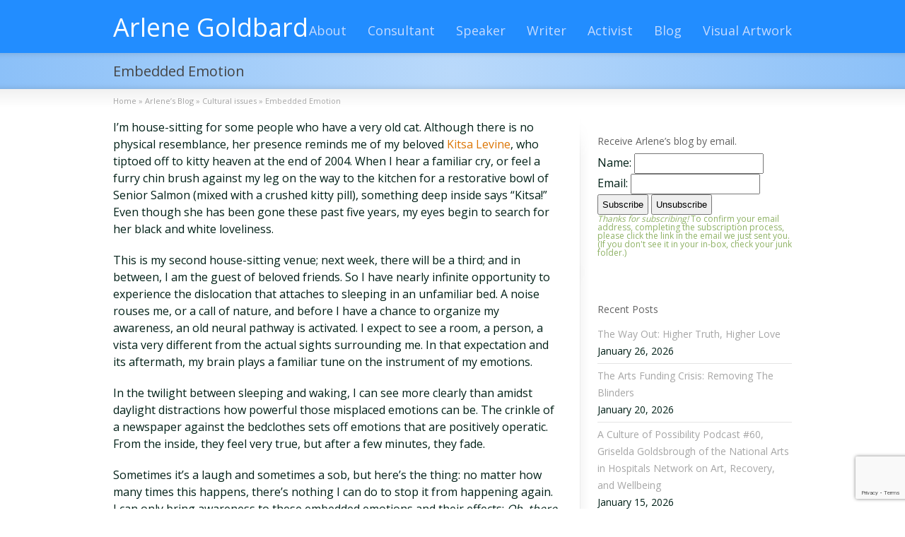

--- FILE ---
content_type: text/html; charset=UTF-8
request_url: https://arlenegoldbard.com/2009/07/10/embedded-emotion/
body_size: 21271
content:
<!DOCTYPE html>
<!--[if gt IE 8]><!--> <html class="no-js" lang="en-US"> <!--<![endif]-->
<head>
<meta charset="UTF-8" />
<!--[if IE]>
<meta http-equiv="X-UA-Compatible" content="IE=edge,chrome=1" />
<![endif]-->
<meta name="viewport" content="width=device-width, minimum-scale=1.0, initial-scale=1.0, user-scalable=no" />
<!-- Theme Favicons -->
<link rel="apple-touch-icon" sizes="144x144" href="https://arlenegoldbard.com/wp-content/themes/striking/images/apple-touch-icon.png" />
<meta name="msapplication-config" content="none"/>
<!-- Feeds and Pingback -->
<link rel="profile" href="https://gmpg.org/xfn/11" />
<link rel="alternate" type="application/rss+xml" title="Arlene Goldbard RSS2 Feed" href="https://arlenegoldbard.com/feed/" /> 
<link rel="pingback" href="https://arlenegoldbard.com/xmlrpc.php" />
<title>Embedded Emotion | Arlene Goldbard | Here to get your hopes up.</title>
<meta name='robots' content='max-image-preview:large' />
<link rel="alternate" type="application/rss+xml" title="Arlene Goldbard &raquo; Feed" href="https://arlenegoldbard.com/feed/" />
<link rel="alternate" type="application/rss+xml" title="Arlene Goldbard &raquo; Comments Feed" href="https://arlenegoldbard.com/comments/feed/" />
<link rel="alternate" type="application/rss+xml" title="Arlene Goldbard &raquo; Embedded Emotion Comments Feed" href="https://arlenegoldbard.com/2009/07/10/embedded-emotion/feed/" />
<link rel="alternate" title="oEmbed (JSON)" type="application/json+oembed" href="https://arlenegoldbard.com/wp-json/oembed/1.0/embed?url=https%3A%2F%2Farlenegoldbard.com%2F2009%2F07%2F10%2Fembedded-emotion%2F" />
<link rel="alternate" title="oEmbed (XML)" type="text/xml+oembed" href="https://arlenegoldbard.com/wp-json/oembed/1.0/embed?url=https%3A%2F%2Farlenegoldbard.com%2F2009%2F07%2F10%2Fembedded-emotion%2F&#038;format=xml" />
		<!-- This site uses the Google Analytics by MonsterInsights plugin v9.11.1 - Using Analytics tracking - https://www.monsterinsights.com/ -->
							<script src="//www.googletagmanager.com/gtag/js?id=G-0DSDXEFE8S"  data-cfasync="false" data-wpfc-render="false" type="text/javascript" async></script>
			<script data-cfasync="false" data-wpfc-render="false" type="text/javascript">
				var mi_version = '9.11.1';
				var mi_track_user = true;
				var mi_no_track_reason = '';
								var MonsterInsightsDefaultLocations = {"page_location":"https:\/\/arlenegoldbard.com\/2009\/07\/10\/embedded-emotion\/"};
								if ( typeof MonsterInsightsPrivacyGuardFilter === 'function' ) {
					var MonsterInsightsLocations = (typeof MonsterInsightsExcludeQuery === 'object') ? MonsterInsightsPrivacyGuardFilter( MonsterInsightsExcludeQuery ) : MonsterInsightsPrivacyGuardFilter( MonsterInsightsDefaultLocations );
				} else {
					var MonsterInsightsLocations = (typeof MonsterInsightsExcludeQuery === 'object') ? MonsterInsightsExcludeQuery : MonsterInsightsDefaultLocations;
				}

								var disableStrs = [
										'ga-disable-G-0DSDXEFE8S',
									];

				/* Function to detect opted out users */
				function __gtagTrackerIsOptedOut() {
					for (var index = 0; index < disableStrs.length; index++) {
						if (document.cookie.indexOf(disableStrs[index] + '=true') > -1) {
							return true;
						}
					}

					return false;
				}

				/* Disable tracking if the opt-out cookie exists. */
				if (__gtagTrackerIsOptedOut()) {
					for (var index = 0; index < disableStrs.length; index++) {
						window[disableStrs[index]] = true;
					}
				}

				/* Opt-out function */
				function __gtagTrackerOptout() {
					for (var index = 0; index < disableStrs.length; index++) {
						document.cookie = disableStrs[index] + '=true; expires=Thu, 31 Dec 2099 23:59:59 UTC; path=/';
						window[disableStrs[index]] = true;
					}
				}

				if ('undefined' === typeof gaOptout) {
					function gaOptout() {
						__gtagTrackerOptout();
					}
				}
								window.dataLayer = window.dataLayer || [];

				window.MonsterInsightsDualTracker = {
					helpers: {},
					trackers: {},
				};
				if (mi_track_user) {
					function __gtagDataLayer() {
						dataLayer.push(arguments);
					}

					function __gtagTracker(type, name, parameters) {
						if (!parameters) {
							parameters = {};
						}

						if (parameters.send_to) {
							__gtagDataLayer.apply(null, arguments);
							return;
						}

						if (type === 'event') {
														parameters.send_to = monsterinsights_frontend.v4_id;
							var hookName = name;
							if (typeof parameters['event_category'] !== 'undefined') {
								hookName = parameters['event_category'] + ':' + name;
							}

							if (typeof MonsterInsightsDualTracker.trackers[hookName] !== 'undefined') {
								MonsterInsightsDualTracker.trackers[hookName](parameters);
							} else {
								__gtagDataLayer('event', name, parameters);
							}
							
						} else {
							__gtagDataLayer.apply(null, arguments);
						}
					}

					__gtagTracker('js', new Date());
					__gtagTracker('set', {
						'developer_id.dZGIzZG': true,
											});
					if ( MonsterInsightsLocations.page_location ) {
						__gtagTracker('set', MonsterInsightsLocations);
					}
										__gtagTracker('config', 'G-0DSDXEFE8S', {"forceSSL":"true","link_attribution":"true"} );
										window.gtag = __gtagTracker;										(function () {
						/* https://developers.google.com/analytics/devguides/collection/analyticsjs/ */
						/* ga and __gaTracker compatibility shim. */
						var noopfn = function () {
							return null;
						};
						var newtracker = function () {
							return new Tracker();
						};
						var Tracker = function () {
							return null;
						};
						var p = Tracker.prototype;
						p.get = noopfn;
						p.set = noopfn;
						p.send = function () {
							var args = Array.prototype.slice.call(arguments);
							args.unshift('send');
							__gaTracker.apply(null, args);
						};
						var __gaTracker = function () {
							var len = arguments.length;
							if (len === 0) {
								return;
							}
							var f = arguments[len - 1];
							if (typeof f !== 'object' || f === null || typeof f.hitCallback !== 'function') {
								if ('send' === arguments[0]) {
									var hitConverted, hitObject = false, action;
									if ('event' === arguments[1]) {
										if ('undefined' !== typeof arguments[3]) {
											hitObject = {
												'eventAction': arguments[3],
												'eventCategory': arguments[2],
												'eventLabel': arguments[4],
												'value': arguments[5] ? arguments[5] : 1,
											}
										}
									}
									if ('pageview' === arguments[1]) {
										if ('undefined' !== typeof arguments[2]) {
											hitObject = {
												'eventAction': 'page_view',
												'page_path': arguments[2],
											}
										}
									}
									if (typeof arguments[2] === 'object') {
										hitObject = arguments[2];
									}
									if (typeof arguments[5] === 'object') {
										Object.assign(hitObject, arguments[5]);
									}
									if ('undefined' !== typeof arguments[1].hitType) {
										hitObject = arguments[1];
										if ('pageview' === hitObject.hitType) {
											hitObject.eventAction = 'page_view';
										}
									}
									if (hitObject) {
										action = 'timing' === arguments[1].hitType ? 'timing_complete' : hitObject.eventAction;
										hitConverted = mapArgs(hitObject);
										__gtagTracker('event', action, hitConverted);
									}
								}
								return;
							}

							function mapArgs(args) {
								var arg, hit = {};
								var gaMap = {
									'eventCategory': 'event_category',
									'eventAction': 'event_action',
									'eventLabel': 'event_label',
									'eventValue': 'event_value',
									'nonInteraction': 'non_interaction',
									'timingCategory': 'event_category',
									'timingVar': 'name',
									'timingValue': 'value',
									'timingLabel': 'event_label',
									'page': 'page_path',
									'location': 'page_location',
									'title': 'page_title',
									'referrer' : 'page_referrer',
								};
								for (arg in args) {
																		if (!(!args.hasOwnProperty(arg) || !gaMap.hasOwnProperty(arg))) {
										hit[gaMap[arg]] = args[arg];
									} else {
										hit[arg] = args[arg];
									}
								}
								return hit;
							}

							try {
								f.hitCallback();
							} catch (ex) {
							}
						};
						__gaTracker.create = newtracker;
						__gaTracker.getByName = newtracker;
						__gaTracker.getAll = function () {
							return [];
						};
						__gaTracker.remove = noopfn;
						__gaTracker.loaded = true;
						window['__gaTracker'] = __gaTracker;
					})();
									} else {
										console.log("");
					(function () {
						function __gtagTracker() {
							return null;
						}

						window['__gtagTracker'] = __gtagTracker;
						window['gtag'] = __gtagTracker;
					})();
									}
			</script>
							<!-- / Google Analytics by MonsterInsights -->
		<style id='wp-img-auto-sizes-contain-inline-css' type='text/css'>
img:is([sizes=auto i],[sizes^="auto," i]){contain-intrinsic-size:3000px 1500px}
/*# sourceURL=wp-img-auto-sizes-contain-inline-css */
</style>
<style id='wp-emoji-styles-inline-css' type='text/css'>

	img.wp-smiley, img.emoji {
		display: inline !important;
		border: none !important;
		box-shadow: none !important;
		height: 1em !important;
		width: 1em !important;
		margin: 0 0.07em !important;
		vertical-align: -0.1em !important;
		background: none !important;
		padding: 0 !important;
	}
/*# sourceURL=wp-emoji-styles-inline-css */
</style>
<link rel='stylesheet' id='wp-block-library-css' href='https://arlenegoldbard.com/wp-includes/css/dist/block-library/style.min.css?ver=118cb4e8bf7d3d440118fed9e8fd3301' type='text/css' media='all' />
<style id='global-styles-inline-css' type='text/css'>
:root{--wp--preset--aspect-ratio--square: 1;--wp--preset--aspect-ratio--4-3: 4/3;--wp--preset--aspect-ratio--3-4: 3/4;--wp--preset--aspect-ratio--3-2: 3/2;--wp--preset--aspect-ratio--2-3: 2/3;--wp--preset--aspect-ratio--16-9: 16/9;--wp--preset--aspect-ratio--9-16: 9/16;--wp--preset--color--black: #000000;--wp--preset--color--cyan-bluish-gray: #abb8c3;--wp--preset--color--white: #ffffff;--wp--preset--color--pale-pink: #f78da7;--wp--preset--color--vivid-red: #cf2e2e;--wp--preset--color--luminous-vivid-orange: #ff6900;--wp--preset--color--luminous-vivid-amber: #fcb900;--wp--preset--color--light-green-cyan: #7bdcb5;--wp--preset--color--vivid-green-cyan: #00d084;--wp--preset--color--pale-cyan-blue: #8ed1fc;--wp--preset--color--vivid-cyan-blue: #0693e3;--wp--preset--color--vivid-purple: #9b51e0;--wp--preset--gradient--vivid-cyan-blue-to-vivid-purple: linear-gradient(135deg,rgb(6,147,227) 0%,rgb(155,81,224) 100%);--wp--preset--gradient--light-green-cyan-to-vivid-green-cyan: linear-gradient(135deg,rgb(122,220,180) 0%,rgb(0,208,130) 100%);--wp--preset--gradient--luminous-vivid-amber-to-luminous-vivid-orange: linear-gradient(135deg,rgb(252,185,0) 0%,rgb(255,105,0) 100%);--wp--preset--gradient--luminous-vivid-orange-to-vivid-red: linear-gradient(135deg,rgb(255,105,0) 0%,rgb(207,46,46) 100%);--wp--preset--gradient--very-light-gray-to-cyan-bluish-gray: linear-gradient(135deg,rgb(238,238,238) 0%,rgb(169,184,195) 100%);--wp--preset--gradient--cool-to-warm-spectrum: linear-gradient(135deg,rgb(74,234,220) 0%,rgb(151,120,209) 20%,rgb(207,42,186) 40%,rgb(238,44,130) 60%,rgb(251,105,98) 80%,rgb(254,248,76) 100%);--wp--preset--gradient--blush-light-purple: linear-gradient(135deg,rgb(255,206,236) 0%,rgb(152,150,240) 100%);--wp--preset--gradient--blush-bordeaux: linear-gradient(135deg,rgb(254,205,165) 0%,rgb(254,45,45) 50%,rgb(107,0,62) 100%);--wp--preset--gradient--luminous-dusk: linear-gradient(135deg,rgb(255,203,112) 0%,rgb(199,81,192) 50%,rgb(65,88,208) 100%);--wp--preset--gradient--pale-ocean: linear-gradient(135deg,rgb(255,245,203) 0%,rgb(182,227,212) 50%,rgb(51,167,181) 100%);--wp--preset--gradient--electric-grass: linear-gradient(135deg,rgb(202,248,128) 0%,rgb(113,206,126) 100%);--wp--preset--gradient--midnight: linear-gradient(135deg,rgb(2,3,129) 0%,rgb(40,116,252) 100%);--wp--preset--font-size--small: 13px;--wp--preset--font-size--medium: 20px;--wp--preset--font-size--large: 36px;--wp--preset--font-size--x-large: 42px;--wp--preset--spacing--20: 0.44rem;--wp--preset--spacing--30: 0.67rem;--wp--preset--spacing--40: 1rem;--wp--preset--spacing--50: 1.5rem;--wp--preset--spacing--60: 2.25rem;--wp--preset--spacing--70: 3.38rem;--wp--preset--spacing--80: 5.06rem;--wp--preset--shadow--natural: 6px 6px 9px rgba(0, 0, 0, 0.2);--wp--preset--shadow--deep: 12px 12px 50px rgba(0, 0, 0, 0.4);--wp--preset--shadow--sharp: 6px 6px 0px rgba(0, 0, 0, 0.2);--wp--preset--shadow--outlined: 6px 6px 0px -3px rgb(255, 255, 255), 6px 6px rgb(0, 0, 0);--wp--preset--shadow--crisp: 6px 6px 0px rgb(0, 0, 0);}:where(.is-layout-flex){gap: 0.5em;}:where(.is-layout-grid){gap: 0.5em;}body .is-layout-flex{display: flex;}.is-layout-flex{flex-wrap: wrap;align-items: center;}.is-layout-flex > :is(*, div){margin: 0;}body .is-layout-grid{display: grid;}.is-layout-grid > :is(*, div){margin: 0;}:where(.wp-block-columns.is-layout-flex){gap: 2em;}:where(.wp-block-columns.is-layout-grid){gap: 2em;}:where(.wp-block-post-template.is-layout-flex){gap: 1.25em;}:where(.wp-block-post-template.is-layout-grid){gap: 1.25em;}.has-black-color{color: var(--wp--preset--color--black) !important;}.has-cyan-bluish-gray-color{color: var(--wp--preset--color--cyan-bluish-gray) !important;}.has-white-color{color: var(--wp--preset--color--white) !important;}.has-pale-pink-color{color: var(--wp--preset--color--pale-pink) !important;}.has-vivid-red-color{color: var(--wp--preset--color--vivid-red) !important;}.has-luminous-vivid-orange-color{color: var(--wp--preset--color--luminous-vivid-orange) !important;}.has-luminous-vivid-amber-color{color: var(--wp--preset--color--luminous-vivid-amber) !important;}.has-light-green-cyan-color{color: var(--wp--preset--color--light-green-cyan) !important;}.has-vivid-green-cyan-color{color: var(--wp--preset--color--vivid-green-cyan) !important;}.has-pale-cyan-blue-color{color: var(--wp--preset--color--pale-cyan-blue) !important;}.has-vivid-cyan-blue-color{color: var(--wp--preset--color--vivid-cyan-blue) !important;}.has-vivid-purple-color{color: var(--wp--preset--color--vivid-purple) !important;}.has-black-background-color{background-color: var(--wp--preset--color--black) !important;}.has-cyan-bluish-gray-background-color{background-color: var(--wp--preset--color--cyan-bluish-gray) !important;}.has-white-background-color{background-color: var(--wp--preset--color--white) !important;}.has-pale-pink-background-color{background-color: var(--wp--preset--color--pale-pink) !important;}.has-vivid-red-background-color{background-color: var(--wp--preset--color--vivid-red) !important;}.has-luminous-vivid-orange-background-color{background-color: var(--wp--preset--color--luminous-vivid-orange) !important;}.has-luminous-vivid-amber-background-color{background-color: var(--wp--preset--color--luminous-vivid-amber) !important;}.has-light-green-cyan-background-color{background-color: var(--wp--preset--color--light-green-cyan) !important;}.has-vivid-green-cyan-background-color{background-color: var(--wp--preset--color--vivid-green-cyan) !important;}.has-pale-cyan-blue-background-color{background-color: var(--wp--preset--color--pale-cyan-blue) !important;}.has-vivid-cyan-blue-background-color{background-color: var(--wp--preset--color--vivid-cyan-blue) !important;}.has-vivid-purple-background-color{background-color: var(--wp--preset--color--vivid-purple) !important;}.has-black-border-color{border-color: var(--wp--preset--color--black) !important;}.has-cyan-bluish-gray-border-color{border-color: var(--wp--preset--color--cyan-bluish-gray) !important;}.has-white-border-color{border-color: var(--wp--preset--color--white) !important;}.has-pale-pink-border-color{border-color: var(--wp--preset--color--pale-pink) !important;}.has-vivid-red-border-color{border-color: var(--wp--preset--color--vivid-red) !important;}.has-luminous-vivid-orange-border-color{border-color: var(--wp--preset--color--luminous-vivid-orange) !important;}.has-luminous-vivid-amber-border-color{border-color: var(--wp--preset--color--luminous-vivid-amber) !important;}.has-light-green-cyan-border-color{border-color: var(--wp--preset--color--light-green-cyan) !important;}.has-vivid-green-cyan-border-color{border-color: var(--wp--preset--color--vivid-green-cyan) !important;}.has-pale-cyan-blue-border-color{border-color: var(--wp--preset--color--pale-cyan-blue) !important;}.has-vivid-cyan-blue-border-color{border-color: var(--wp--preset--color--vivid-cyan-blue) !important;}.has-vivid-purple-border-color{border-color: var(--wp--preset--color--vivid-purple) !important;}.has-vivid-cyan-blue-to-vivid-purple-gradient-background{background: var(--wp--preset--gradient--vivid-cyan-blue-to-vivid-purple) !important;}.has-light-green-cyan-to-vivid-green-cyan-gradient-background{background: var(--wp--preset--gradient--light-green-cyan-to-vivid-green-cyan) !important;}.has-luminous-vivid-amber-to-luminous-vivid-orange-gradient-background{background: var(--wp--preset--gradient--luminous-vivid-amber-to-luminous-vivid-orange) !important;}.has-luminous-vivid-orange-to-vivid-red-gradient-background{background: var(--wp--preset--gradient--luminous-vivid-orange-to-vivid-red) !important;}.has-very-light-gray-to-cyan-bluish-gray-gradient-background{background: var(--wp--preset--gradient--very-light-gray-to-cyan-bluish-gray) !important;}.has-cool-to-warm-spectrum-gradient-background{background: var(--wp--preset--gradient--cool-to-warm-spectrum) !important;}.has-blush-light-purple-gradient-background{background: var(--wp--preset--gradient--blush-light-purple) !important;}.has-blush-bordeaux-gradient-background{background: var(--wp--preset--gradient--blush-bordeaux) !important;}.has-luminous-dusk-gradient-background{background: var(--wp--preset--gradient--luminous-dusk) !important;}.has-pale-ocean-gradient-background{background: var(--wp--preset--gradient--pale-ocean) !important;}.has-electric-grass-gradient-background{background: var(--wp--preset--gradient--electric-grass) !important;}.has-midnight-gradient-background{background: var(--wp--preset--gradient--midnight) !important;}.has-small-font-size{font-size: var(--wp--preset--font-size--small) !important;}.has-medium-font-size{font-size: var(--wp--preset--font-size--medium) !important;}.has-large-font-size{font-size: var(--wp--preset--font-size--large) !important;}.has-x-large-font-size{font-size: var(--wp--preset--font-size--x-large) !important;}
/*# sourceURL=global-styles-inline-css */
</style>

<style id='classic-theme-styles-inline-css' type='text/css'>
/*! This file is auto-generated */
.wp-block-button__link{color:#fff;background-color:#32373c;border-radius:9999px;box-shadow:none;text-decoration:none;padding:calc(.667em + 2px) calc(1.333em + 2px);font-size:1.125em}.wp-block-file__button{background:#32373c;color:#fff;text-decoration:none}
/*# sourceURL=/wp-includes/css/classic-themes.min.css */
</style>
<link rel='stylesheet' id='contact-form-7-css' href='https://arlenegoldbard.com/wp-content/plugins/contact-form-7/includes/css/styles.css?ver=6.1.4' type='text/css' media='all' />
<link rel='stylesheet' id='ssb-front-css-css' href='https://arlenegoldbard.com/wp-content/plugins/simple-social-buttons/assets/css/front.css?ver=6.2.0' type='text/css' media='all' />
<link rel='stylesheet' id='wpzoom-social-icons-socicon-css' href='https://arlenegoldbard.com/wp-content/plugins/social-icons-widget-by-wpzoom/assets/css/wpzoom-socicon.css?ver=1766083313' type='text/css' media='all' />
<link rel='stylesheet' id='wpzoom-social-icons-genericons-css' href='https://arlenegoldbard.com/wp-content/plugins/social-icons-widget-by-wpzoom/assets/css/genericons.css?ver=1766083313' type='text/css' media='all' />
<link rel='stylesheet' id='wpzoom-social-icons-academicons-css' href='https://arlenegoldbard.com/wp-content/plugins/social-icons-widget-by-wpzoom/assets/css/academicons.min.css?ver=1766083313' type='text/css' media='all' />
<link rel='stylesheet' id='wpzoom-social-icons-font-awesome-3-css' href='https://arlenegoldbard.com/wp-content/plugins/social-icons-widget-by-wpzoom/assets/css/font-awesome-3.min.css?ver=1766083313' type='text/css' media='all' />
<link rel='stylesheet' id='dashicons-css' href='https://arlenegoldbard.com/wp-includes/css/dashicons.min.css?ver=118cb4e8bf7d3d440118fed9e8fd3301' type='text/css' media='all' />
<link rel='stylesheet' id='wpzoom-social-icons-styles-css' href='https://arlenegoldbard.com/wp-content/plugins/social-icons-widget-by-wpzoom/assets/css/wpzoom-social-icons-styles.css?ver=1766083313' type='text/css' media='all' />
<link rel='preload' as='font'  id='wpzoom-social-icons-font-academicons-woff2-css' href='https://arlenegoldbard.com/wp-content/plugins/social-icons-widget-by-wpzoom/assets/font/academicons.woff2?v=1.9.2'  type='font/woff2' crossorigin />
<link rel='preload' as='font'  id='wpzoom-social-icons-font-fontawesome-3-woff2-css' href='https://arlenegoldbard.com/wp-content/plugins/social-icons-widget-by-wpzoom/assets/font/fontawesome-webfont.woff2?v=4.7.0'  type='font/woff2' crossorigin />
<link rel='preload' as='font'  id='wpzoom-social-icons-font-genericons-woff-css' href='https://arlenegoldbard.com/wp-content/plugins/social-icons-widget-by-wpzoom/assets/font/Genericons.woff'  type='font/woff' crossorigin />
<link rel='preload' as='font'  id='wpzoom-social-icons-font-socicon-woff2-css' href='https://arlenegoldbard.com/wp-content/plugins/social-icons-widget-by-wpzoom/assets/font/socicon.woff2?v=4.5.3'  type='font/woff2' crossorigin />
<link rel='stylesheet' id='theme-themeicons-style-css' href='https://arlenegoldbard.com/wp-content/themes/striking/icons/themeicons/style.min.css?ver=118cb4e8bf7d3d440118fed9e8fd3301' type='text/css' media='all' />
<link rel='stylesheet' id='theme-style-css' href='https://arlenegoldbard.com/wp-content/themes/striking/css/screen.min.css?ver=118cb4e8bf7d3d440118fed9e8fd3301' type='text/css' media='all' />
<link rel='stylesheet' id='theme-icons-awesome-css' href='https://arlenegoldbard.com/wp-content/themes/striking/icons/awesome/css/font-awesome.min.css?ver=118cb4e8bf7d3d440118fed9e8fd3301' type='text/css' media='all' />
<link rel='stylesheet' id='theme-responsive-css' href='https://arlenegoldbard.com/wp-content/themes/striking/css/responsive.min.css?ver=118cb4e8bf7d3d440118fed9e8fd3301' type='text/css' media='all' />
<link rel='stylesheet' id='theme-skin-css' href='https://arlenegoldbard.com/wp-content/uploads/strikingr/skin.css?ver=1.764.793.148' type='text/css' media='all' />
<link rel='stylesheet' id='theme-google-font|Libre-Baskerville-css' href='https://fonts.googleapis.com/css?family=Libre+Baskerville&#038;ver=118cb4e8bf7d3d440118fed9e8fd3301' type='text/css' media='all' />
<link rel='stylesheet' id='theme-google-font|Open-Sans-css' href='https://fonts.googleapis.com/css?family=Open+Sans&#038;ver=118cb4e8bf7d3d440118fed9e8fd3301' type='text/css' media='all' />
<script type="text/javascript" src="https://arlenegoldbard.com/wp-content/plugins/google-analytics-for-wordpress/assets/js/frontend-gtag.min.js?ver=9.11.1" id="monsterinsights-frontend-script-js" async="async" data-wp-strategy="async"></script>
<script data-cfasync="false" data-wpfc-render="false" type="text/javascript" id='monsterinsights-frontend-script-js-extra'>/* <![CDATA[ */
var monsterinsights_frontend = {"js_events_tracking":"true","download_extensions":"doc,pdf,ppt,zip,xls,docx,pptx,xlsx","inbound_paths":"[]","home_url":"https:\/\/arlenegoldbard.com","hash_tracking":"false","v4_id":"G-0DSDXEFE8S"};/* ]]> */
</script>
<script type="text/javascript" src="https://arlenegoldbard.com/wp-includes/js/jquery/jquery.min.js?ver=3.7.1" id="jquery-core-js"></script>
<script type="text/javascript" src="https://arlenegoldbard.com/wp-includes/js/jquery/jquery-migrate.min.js?ver=3.4.1" id="jquery-migrate-js"></script>
<script type="text/javascript" src="//arlenegoldbard.com/wp-content/plugins/revslider/sr6/assets/js/rbtools.min.js?ver=6.7.28" async id="tp-tools-js"></script>
<script type="text/javascript" src="//arlenegoldbard.com/wp-content/plugins/revslider/sr6/assets/js/rs6.min.js?ver=6.7.28" async id="revmin-js"></script>
<script type="text/javascript" src="https://arlenegoldbard.com/wp-content/themes/striking/js/jquery.fancybox.min.js?ver=2.1.5" id="jquery-fancybox-js"></script>
<script type="text/javascript" src="https://arlenegoldbard.com/wp-content/themes/striking/js/custom.combine.js?ver=118cb4e8bf7d3d440118fed9e8fd3301" id="custom-js-js"></script>
<script type="text/javascript" src="https://arlenegoldbard.com/wp-content/themes/striking/js/jquery-sticker.min.js?ver=0.6.5" id="jquery-sticker-js"></script>
<script type="text/javascript" src="https://arlenegoldbard.com/wp-content/themes/striking/js/jquery.stickyheader.min.js?ver=1.0" id="jquery-stickyheader-js"></script>
<link rel="EditURI" type="application/rsd+xml" title="RSD" href="https://arlenegoldbard.com/xmlrpc.php?rsd" />

<link rel="canonical" href="https://arlenegoldbard.com/2009/07/10/embedded-emotion/" />
<link rel='shortlink' href='https://arlenegoldbard.com/?p=659' />
 <style media="screen">

		.simplesocialbuttons.simplesocialbuttons_inline .ssb-fb-like, .simplesocialbuttons.simplesocialbuttons_inline amp-facebook-like {
	  margin: ;
	}
		 /*inline margin*/
	
		.simplesocialbuttons.simplesocialbuttons_inline.simplesocial-simple-round button{
	  margin: ;
	}
	
	
	
	
	
			 /*margin-digbar*/

	
	
	
	
	
	
	
</style>

<!-- Open Graph Meta Tags generated by Simple Social Buttons 6.2.0 -->
<meta property="og:title" content="Embedded Emotion - Arlene Goldbard" />
<meta property="og:type" content="article" />
<meta property="og:description" content="I&#039;m house-sitting for some people who have a very old cat. Although there is no physical resemblance, her presence reminds me of my beloved Kitsa Levine, who tiptoed off to kitty heaven at the end of 2004. When I hear a familiar cry, or feel a furry chin brush against my leg on the way to the kitchen for a&hellip;" />
<meta property="og:url" content="https://arlenegoldbard.com/2009/07/10/embedded-emotion/" />
<meta property="og:site_name" content="Arlene Goldbard" />
<meta name="twitter:card" content="summary_large_image" />
<meta name="twitter:description" content="I'm house-sitting for some people who have a very old cat. Although there is no physical resemblance, her presence reminds me of my beloved Kitsa Levine, who tiptoed off to kitty heaven at the end of 2004. When I hear a familiar cry, or feel a furry chin brush against my leg on the way to the kitchen for a&hellip;" />
<meta name="twitter:title" content="Embedded Emotion - Arlene Goldbard" />
<meta name="generator" content="Striking Multiflex Framework Extension Plugin v2.4.3 - Build : 17 february 2025" />
<script type="text/javascript">var theme_url='https://arlenegoldbard.com/wp-content/themes/striking';
var image_url='https://arlenegoldbard.com/wp-content/themes/striking/images';
var responsve_image_resize=true;
var responsive_image_upsize_only=true;
var images_have_resized_once=false;
var fancybox_options = {
	skin:'theme',
	title_type:'float',
	width:800,
	height:600,
	autoSize:true,
	autoWidth:false,
	autoHeight:false,
	fitToView:false,
	aspectRatio:false,
	arrows:true,
	closeBtn:true,
	closeClick:false,
	nextClick:false,
	autoPlay:false,
	playSpeed:3000,
	preload:3,
	loop:true,
	thumbnail:true,
	thumbnail_width:50,
	thumbnail_height:50,
	thumbnail_position:'bottom'
};
var pie_progress_bar_color = "#228DFF",
	pie_progress_track_color = "#e5e5e5";
var gallery_loading_speed = 100;
var nav2select_indentString = "–";
var nav2select_defaultText = "Navigate to...";
var responsive_menu_location = "manual";
var responsive_menu_position = "";
var sticky_header_target = "768";
var theme_retina_multiplier="2x";
var theme_global_post_id=659;</script>
<meta name="generator" content="Powered by Slider Revolution 6.7.28 - responsive, Mobile-Friendly Slider Plugin for WordPress with comfortable drag and drop interface." />
<script>function setREVStartSize(e){
			//window.requestAnimationFrame(function() {
				window.RSIW = window.RSIW===undefined ? window.innerWidth : window.RSIW;
				window.RSIH = window.RSIH===undefined ? window.innerHeight : window.RSIH;
				try {
					var pw = document.getElementById(e.c).parentNode.offsetWidth,
						newh;
					pw = pw===0 || isNaN(pw) || (e.l=="fullwidth" || e.layout=="fullwidth") ? window.RSIW : pw;
					e.tabw = e.tabw===undefined ? 0 : parseInt(e.tabw);
					e.thumbw = e.thumbw===undefined ? 0 : parseInt(e.thumbw);
					e.tabh = e.tabh===undefined ? 0 : parseInt(e.tabh);
					e.thumbh = e.thumbh===undefined ? 0 : parseInt(e.thumbh);
					e.tabhide = e.tabhide===undefined ? 0 : parseInt(e.tabhide);
					e.thumbhide = e.thumbhide===undefined ? 0 : parseInt(e.thumbhide);
					e.mh = e.mh===undefined || e.mh=="" || e.mh==="auto" ? 0 : parseInt(e.mh,0);
					if(e.layout==="fullscreen" || e.l==="fullscreen")
						newh = Math.max(e.mh,window.RSIH);
					else{
						e.gw = Array.isArray(e.gw) ? e.gw : [e.gw];
						for (var i in e.rl) if (e.gw[i]===undefined || e.gw[i]===0) e.gw[i] = e.gw[i-1];
						e.gh = e.el===undefined || e.el==="" || (Array.isArray(e.el) && e.el.length==0)? e.gh : e.el;
						e.gh = Array.isArray(e.gh) ? e.gh : [e.gh];
						for (var i in e.rl) if (e.gh[i]===undefined || e.gh[i]===0) e.gh[i] = e.gh[i-1];
											
						var nl = new Array(e.rl.length),
							ix = 0,
							sl;
						e.tabw = e.tabhide>=pw ? 0 : e.tabw;
						e.thumbw = e.thumbhide>=pw ? 0 : e.thumbw;
						e.tabh = e.tabhide>=pw ? 0 : e.tabh;
						e.thumbh = e.thumbhide>=pw ? 0 : e.thumbh;
						for (var i in e.rl) nl[i] = e.rl[i]<window.RSIW ? 0 : e.rl[i];
						sl = nl[0];
						for (var i in nl) if (sl>nl[i] && nl[i]>0) { sl = nl[i]; ix=i;}
						var m = pw>(e.gw[ix]+e.tabw+e.thumbw) ? 1 : (pw-(e.tabw+e.thumbw)) / (e.gw[ix]);
						newh =  (e.gh[ix] * m) + (e.tabh + e.thumbh);
					}
					var el = document.getElementById(e.c);
					if (el!==null && el) el.style.height = newh+"px";
					el = document.getElementById(e.c+"_wrapper");
					if (el!==null && el) {
						el.style.height = newh+"px";
						el.style.display = "block";
					}
				} catch(e){
					console.log("Failure at Presize of Slider:" + e)
				}
			//});
		  };</script>
<link rel='stylesheet' id='rs-plugin-settings-css' href='//arlenegoldbard.com/wp-content/plugins/revslider/sr6/assets/css/rs6.css?ver=6.7.28' type='text/css' media='all' />
<style id='rs-plugin-settings-inline-css' type='text/css'>
.tp-caption a{color:#ff7302;text-shadow:none;-webkit-transition:all 0.2s ease-out;-moz-transition:all 0.2s ease-out;-o-transition:all 0.2s ease-out;-ms-transition:all 0.2s ease-out}.tp-caption a:hover{color:#ffa902}
/*# sourceURL=rs-plugin-settings-inline-css */
</style>
</head>
<body class="wp-singular post-template-default single single-post postid-659 single-format-standard wp-theme-striking responsive has-shadow has-gradient">
<div class="body-wrapper">
<header id="header">
	<div class="inner">
		<div id="logo_text" class="theme_logo_text" itemscope="itemscope" itemtype="https://schema.org/Organisation" ><a id="site_name" href="https://arlenegoldbard.com/" itemprop="url" >Arlene Goldbard</a></div>		<nav id="navigation" class="jqueryslidemenu"><ul id="menu-main-navigation" class="menu"><li id="menu-item-1743" class="menu-item menu-item-type-post_type menu-item-object-page menu-item-has-children menu-item-1743 has-children"><a href="https://arlenegoldbard.com/about-2/">About</a>
<ul class="sub-menu">
	<li id="menu-item-1744" class="menu-item menu-item-type-post_type menu-item-object-page menu-item-1744"><a href="https://arlenegoldbard.com/about-2/cv/">C.V.</a></li>
	<li id="menu-item-1745" class="menu-item menu-item-type-post_type menu-item-object-page menu-item-1745"><a href="https://arlenegoldbard.com/about-2/interviews/">Interviews</a></li>
	<li id="menu-item-1775" class="menu-item menu-item-type-post_type menu-item-object-page menu-item-1775"><a href="https://arlenegoldbard.com/about-2/contact/">Contact</a></li>
</ul>
</li>
<li id="menu-item-1746" class="menu-item menu-item-type-post_type menu-item-object-page menu-item-has-children menu-item-1746 has-children"><a href="https://arlenegoldbard.com/working-with-organizations-communities/">Consultant</a>
<ul class="sub-menu">
	<li id="menu-item-1747" class="menu-item menu-item-type-post_type menu-item-object-page menu-item-1747"><a href="https://arlenegoldbard.com/working-with-organizations-communities/consulting/">A Culture of Possibility</a></li>
	<li id="menu-item-1750" class="menu-item menu-item-type-post_type menu-item-object-page menu-item-1750"><a href="https://arlenegoldbard.com/working-with-organizations-communities/organizational-development/">Organizational Development</a></li>
</ul>
</li>
<li id="menu-item-1753" class="menu-item menu-item-type-post_type menu-item-object-page menu-item-has-children menu-item-1753 has-children"><a href="https://arlenegoldbard.com/talks-workshops/">Speaker</a>
<ul class="sub-menu">
	<li id="menu-item-1754" class="menu-item menu-item-type-post_type menu-item-object-page menu-item-1754"><a href="https://arlenegoldbard.com/talks-workshops/read-speeches/">Selected Talks &#038; Speeches</a></li>
	<li id="menu-item-1755" class="menu-item menu-item-type-post_type menu-item-object-page menu-item-1755"><a href="https://arlenegoldbard.com/talks-workshops/videos/">Videos &#038; Audio</a></li>
	<li id="menu-item-1756" class="menu-item menu-item-type-post_type menu-item-object-page menu-item-1756"><a href="https://arlenegoldbard.com/talks-workshops/reframing-the-arts/">Reframing The Arts</a></li>
	<li id="menu-item-1757" class="menu-item menu-item-type-post_type menu-item-object-page menu-item-1757"><a href="https://arlenegoldbard.com/talks-workshops/sample-topics/">Sample Topics</a></li>
	<li id="menu-item-1758" class="menu-item menu-item-type-post_type menu-item-object-page menu-item-1758"><a href="https://arlenegoldbard.com/talks-workshops/readings/">Events &amp; Appearances</a></li>
</ul>
</li>
<li id="menu-item-1776" class="menu-item menu-item-type-custom menu-item-object-custom menu-item-has-children menu-item-1776 has-children"><a>Writer</a>
<ul class="sub-menu">
	<li id="menu-item-1761" class="menu-item menu-item-type-post_type menu-item-object-page menu-item-1761"><a href="https://arlenegoldbard.com/essays/">Essays &amp; Articles</a></li>
	<li id="menu-item-1762" class="menu-item menu-item-type-post_type menu-item-object-page menu-item-has-children menu-item-1762 has-children"><a href="https://arlenegoldbard.com/essays/books/">Books</a>
	<ul class="sub-menu">
		<li id="menu-item-186841" class="menu-item menu-item-type-post_type menu-item-object-page menu-item-186841"><a href="https://arlenegoldbard.com/essays/books/the-intercessor/">The Intercessor</a></li>
		<li id="menu-item-35247" class="menu-item menu-item-type-post_type menu-item-object-page menu-item-35247"><a href="https://arlenegoldbard.com/essays/books/in-the-camp-of-angels-of-freedom-what-does-it-mean-to-be-educated/">In The Camp of Angels of Freedom: What Does it Mean to Be Educated?</a></li>
		<li id="menu-item-1763" class="menu-item menu-item-type-post_type menu-item-object-page menu-item-1763"><a href="https://arlenegoldbard.com/essays/books/two-new-books-by-arlene-goldbard/">Two Books About the Future of Culture</a></li>
		<li id="menu-item-1764" class="menu-item menu-item-type-post_type menu-item-object-page menu-item-has-children menu-item-1764 has-children"><a href="https://arlenegoldbard.com/essays/books/two-new-books-by-arlene-goldbard/the-culture-of-possibility-art-artists-the-future/">The Culture of Possibility: Art, Artists &#038; The Future</a>
		<ul class="sub-menu">
			<li id="menu-item-1765" class="menu-item menu-item-type-post_type menu-item-object-page menu-item-1765"><a href="https://arlenegoldbard.com/essays/books/two-new-books-by-arlene-goldbard/the-culture-of-possibility-art-artists-the-future/read-an-excerpt-from-the-culture-of-possibility/">Read an excerpt from The Culture of Possibility</a></li>
			<li id="menu-item-1766" class="menu-item menu-item-type-post_type menu-item-object-page menu-item-1766"><a href="https://arlenegoldbard.com/essays/books/two-new-books-by-arlene-goldbard/the-culture-of-possibility-art-artists-the-future/links/">Culture of Possibility Links</a></li>
		</ul>
</li>
		<li id="menu-item-1767" class="menu-item menu-item-type-post_type menu-item-object-page menu-item-has-children menu-item-1767 has-children"><a href="https://arlenegoldbard.com/essays/books/two-new-books-by-arlene-goldbard/the-wave/">The Wave</a>
		<ul class="sub-menu">
			<li id="menu-item-1768" class="menu-item menu-item-type-post_type menu-item-object-page menu-item-1768"><a href="https://arlenegoldbard.com/essays/books/two-new-books-by-arlene-goldbard/the-wave/read-an-excerpt/">Read an excerpt from The Wave</a></li>
		</ul>
</li>
		<li id="menu-item-1769" class="menu-item menu-item-type-post_type menu-item-object-page menu-item-has-children menu-item-1769 has-children"><a href="https://arlenegoldbard.com/essays/books/newcc/">New Creative Community</a>
		<ul class="sub-menu">
			<li id="menu-item-1770" class="menu-item menu-item-type-post_type menu-item-object-page menu-item-1770"><a href="https://arlenegoldbard.com/essays/books/newcc/public-service-employment-for-artists/">Public Service Employment for Artists</a></li>
		</ul>
</li>
		<li id="menu-item-1771" class="menu-item menu-item-type-post_type menu-item-object-page menu-item-has-children menu-item-1771 has-children"><a href="https://arlenegoldbard.com/essays/books/clarity/">Clarity</a>
		<ul class="sub-menu">
			<li id="menu-item-1772" class="menu-item menu-item-type-post_type menu-item-object-page menu-item-1772"><a href="https://arlenegoldbard.com/essays/books/clarity/claritychapter/">First Chapter of Clarity</a></li>
		</ul>
</li>
	</ul>
</li>
</ul>
</li>
<li id="menu-item-1773" class="menu-item menu-item-type-post_type menu-item-object-page menu-item-1773"><a href="https://arlenegoldbard.com/activist/">Activist</a></li>
<li id="menu-item-1751" class="menu-item menu-item-type-post_type menu-item-object-page menu-item-has-children menu-item-1751 has-children current_page_parent"><a href="https://arlenegoldbard.com/blog/">Blog</a>
<ul class="sub-menu">
	<li id="menu-item-1752" class="menu-item menu-item-type-post_type menu-item-object-page menu-item-1752"><a href="https://arlenegoldbard.com/blog/live-blogging/">Live-blogging</a></li>
</ul>
</li>
<li id="menu-item-21093" class="menu-item menu-item-type-post_type menu-item-object-page menu-item-21093"><a href="https://arlenegoldbard.com/visual-artwork/">Visual Artwork</a></li>
</ul></nav>	</div>
</header>
<article class="post-659 post type-post status-publish format-standard hentry category-cultural-issues category-soul-searching">
<div id="feature"><div class="top_shadow"></div><div class="inner"><h1 class="entry-title">Embedded Emotion</h1></div><div class="bottom_shadow"></div></div><div id="page">
	<div class="inner right_sidebar">
		<section id="breadcrumbs"><div class="breadcrumb breadcrumbs" itemtype="https://schema.org/BreadcrumbList" itemscope="itemscope" ><div class="breadcrumbs-plus theme-breadcrumbs"><span itemprop="itemListElement" itemscope="itemscope" itemtype="https://schema.org/ListItem" ><a href="https://arlenegoldbard.com/" class="home" itemprop="item" ><span itemprop="name" >Home</span></a><meta itemprop="position" content="1"  /></span> <span class='separator'>&raquo;</span> <span itemprop="itemListElement" itemscope="itemscope" itemtype="https://schema.org/ListItem" ><a href="https://arlenegoldbard.com/blog/" title="Arlene&#8217;s Blog" itemprop="item" ><span itemprop="name" >Arlene&#8217;s Blog</span></a><meta itemprop="position" content="2"  /></span> <span class='separator'>&raquo;</span> <span itemprop="itemListElement" itemscope="itemscope" itemtype="https://schema.org/ListItem" ><a href="https://arlenegoldbard.com/category/cultural-issues/" title="Cultural issues" itemprop="item" ><span itemprop="name" >Cultural issues</span></a><meta itemprop="position" content="3"  /></span> <span class='separator'>&raquo;</span> <span itemprop="name" >Embedded Emotion</span></div></div></section>		<div id="main">	
		<div id="post-659" class="entry content entry-content entry_full">
	<header>
	</header>
	<p>I&#8217;m house-sitting for some people who have a very old cat. Although there is no physical resemblance, her presence reminds me of my beloved <a href="http://arlenegoldbard.com/2004/12/30/my-dinners-with-susan-and-kitsa/">Kitsa Levine</a>, who tiptoed off to kitty heaven at the end of 2004. When I hear a familiar cry, or feel a furry chin brush against my leg on the way to the kitchen for a restorative bowl of Senior Salmon (mixed with a crushed kitty pill), something deep inside says &#8220;Kitsa!&#8221; Even though she has been gone these past five years, my eyes begin to search for her black and white loveliness.</p>
<p>This is my second house-sitting venue; next week, there will be a third; and in between, I am the guest of beloved friends. So I have nearly infinite opportunity to experience the dislocation that attaches to sleeping in an unfamiliar bed. A noise rouses me, or a call of nature, and before I have a chance to organize my awareness, an old neural pathway is activated. I expect to see a room, a person, a vista very different from the actual sights surrounding me. In that expectation and its aftermath, my brain plays a familiar tune on the instrument of my emotions.</p>
<p><span id="more-659"></span></p>
<p>In the twilight between  sleeping and waking, I can see more clearly than  amidst daylight distractions how powerful those misplaced emotions can be. The crinkle of a newspaper against the bedclothes sets off emotions that are positively operatic. From the inside, they feel very true, but after a few minutes, they fade.</p>
<p>Sometimes it&#8217;s a laugh and sometimes a sob, but here&#8217;s the thing: no matter how many times this happens, there&#8217;s nothing I can do to stop it from happening again. I can only bring awareness to these embedded emotions and their effects: <em>Oh, there that is again</em>. I hope to be able to release my reaction sooner each time, until—I tell myself—the release follows so quickly on the reaction that I will barely notice it.</p>
<p>Maybe I will succeed: I&#8217;ve made a choice to work on this aspect of my reactivity, marshaling awareness and effort to reach a desired goal. Now transfer my personal reactions to social issues and multiply them times 300 million, a large percentage of whom may not feel they need to bring greater awareness to any particular aspect of their mental processes. How hard it is to change embedded political emotions!</p>
<p>This morning I met with some smart people whose trade is &#8220;reframing.&#8221; They study the way we think and use language, helping activists who care deeply about democracy and public opinion to think and speak more clearly and effectively. I sought their help in reframing the ways my colleagues and I have been talking about the essential role of artistic creativity in cultivating empathy and social imagination. When we argue about language (and right now, that&#8217;s a very hot and frequent argument), all the obvious words seem wrong.</p>
<p>When someone says &#8220;the arts,&#8221; people think of red carpets and marble palaces, and according to much research on the associations attaching to those images, the feeling this often triggers is &#8220;not for me.&#8221; As I visualize it, this reaction rhymes with dropping an Alka-Seltzer tablet into a glass of water, or one of those Chinese toys where a seashell, once immersed, opens to reveal a trail of paper seaweed and flying fish.</p>
<p>From a word dropped into our minds, a world of associated information unfolds: all the ways the founders of major arts institutions surrounded themselves with the signifiers of privilege and power, all the ways they declared that the art they enshrine is the most precious and worthy of all. Even though art can be hip-hop dance, graphic novels, Hollywood film or Delta blues as easily as it can be Swan Lake, the Bayeux Tapestry or the Eroica Symphony, the steady drumbeat of institutional branding has cemented &#8220;the arts&#8221; to a particular set of elite associations, for better or worse.</p>
<p>To me, &#8220;culture&#8221; is a much more powerful concept, because it encompasses all the things we make and do to communicate, declare ourselves, celebrate and express. But pop it like an Alka-Seltzer into a conversation in the checkout line at the supermarket, and instantly a dusty, academic flavor unfolds, a trailing smudge of <em>Mitteleuropa</em> foreignness. The remark attributed to Nazi leader Hermann Göring comes to mind in illustration of the word&#8217;s ideological burden: &#8220;When I hear the word culture, I reach for my revolver.&#8221; Which is to say that people who use the word &#8220;culture&#8221; (and I use it multiple times each day) have a bone to pick and a thesis to prove. (Wikipedia has a pretty convincing correction, by the way, that the line comes from a play by Nazi poet laureate Hanns Johst: &#8220;Whenever I hear of culture&#8230; I release the safety catch of my Browning!&#8221; But they also say Göring and Hess and other Nazi bigwigs made use of it.)</p>
<p>It&#8217;s not just a vocabulary problem, it&#8217;s also about the intrinsic difficulty of talking plainly and convincingly about categories like &#8220;the arts&#8221; and &#8220;culture,&#8221; in which one word stands in for a complex and diverse universe of ideas, practices and meanings. But beyond all that, it&#8217;s about somehow neutralizing or reversing the distortions that prior assertion and experience have attached to these powerful words. Just trying to do that equals picking an argument with concepts as soundly embedded in our minds as the associations that trigger my intense responses to otherwise innocuous sounds in the night.</p>
<p>What we want is to move the whole category of culture from the column headed &#8220;nice but who cares?&#8221; into the column headed &#8220;essential for survival and democracy.&#8221; Readers—especially if you aren&#8217;t an &#8220;arts person&#8221; who is so thoroughly marinated in the existing vocabulary that it&#8217;s hard to think without it—tell me: how would you do it?</p>
<div class="simplesocialbuttons simplesocial-simple-round simplesocialbuttons_inline simplesocialbuttons-align-left post-659 post  simplesocialbuttons-inline-no-animation">
<button class="simplesocial-fb-share"  rel="nofollow"  target="_blank"  aria-label="Facebook Share" data-href="https://www.facebook.com/sharer/sharer.php?u=https://arlenegoldbard.com/2009/07/10/embedded-emotion/" onClick="javascript:window.open(this.dataset.href, '', 'menubar=no,toolbar=no,resizable=yes,scrollbars=yes,height=600,width=600');return false;"><span class="simplesocialtxt">Facebook </span> </button>
<button  rel="nofollow"  target="_blank"  class="simplesocial-linkedin-share" aria-label="LinkedIn Share" data-href="https://www.linkedin.com/sharing/share-offsite/?url=https://arlenegoldbard.com/2009/07/10/embedded-emotion/" onClick="javascript:window.open(this.dataset.href, '', 'menubar=no,toolbar=no,resizable=yes,scrollbars=yes,height=600,width=600');return false;"><span class="simplesocialtxt">LinkedIn</span></button>
<div class="fb-like ssb-fb-like" aria-label="Facebook Like" data-href="https://arlenegoldbard.com/2009/07/10/embedded-emotion/" data-layout="button_count" data-action="like" data-size="small" data-show-faces="false" data-share="false"></div>
<button onClick="javascript:window.open(this.dataset.href, '_blank' );return false;" class="simplesocial-whatsapp-share"  rel="nofollow"  target="_blank"  aria-label="WhatsApp Share" data-href="https://api.whatsapp.com/send?text=https://arlenegoldbard.com/2009/07/10/embedded-emotion/"><span class="simplesocialtxt">WhatsApp</span></button>
</div>
		<footer>
				<time class="published updated hidden" datetime="2010-12-20"><a href="https://arlenegoldbard.com/2009/07/10/embedded-emotion/">December 20, 2010</a></time>
		<span class="author vcard hidden"><span class="fn">arlene</span></span>
								<nav class="entry_navigation">
			<div class="nav-previous"><a href="https://arlenegoldbard.com/2009/07/03/arlenes-wager/" rel="prev"><span class="meta-nav">&larr;</span> Arlene&#039;s Wager</a></div>
			<div class="nav-next"><a href="https://arlenegoldbard.com/2009/07/17/workaday-terror/" rel="next">Workaday Terror <span class="meta-nav">&rarr;</span></a></div>
		</nav>
			</footer>
	<div class="clearboth"></div>
</div>
<section id="comments">
	<h3 id="comments_title">One Response to <em>Embedded Emotion</em></h3>

	<ul class="commentlist">
			<li class="comment even thread-even depth-1" id="li-comment-615">
		<div id="comment-615" class="comment_wrap">
			<div class="gravatar"><img alt='' src='https://secure.gravatar.com/avatar/e11c730ea326a9b3d37f64137b9f918d96ab0b39d7b8911cbe34953bffa386f5?s=60&#038;d=mm&#038;r=g' srcset='https://secure.gravatar.com/avatar/e11c730ea326a9b3d37f64137b9f918d96ab0b39d7b8911cbe34953bffa386f5?s=120&#038;d=mm&#038;r=g 2x' class='avatar avatar-60 photo' height='60' width='60' decoding='async'/></div>
			<div class='comment_content'>
				<div class="comment_meta">
					<cite class="comment_author">Allegra Fortunati</cite>					<time class="comment_time">July 13, 2009</time>
				</div>
				<div class='comment_text'>
					I heard you speak at the Women's Building in San Francisco and am interested in meeting with you to discuss further plans regarding funding for artists.  How do I contact you?				</div>
				<div class="reply">
					<a rel="nofollow" class="comment-reply-link" href="https://arlenegoldbard.com/2009/07/10/embedded-emotion/?replytocom=615#respond" data-commentid="615" data-postid="659" data-belowelement="comment-615" data-respondelement="respond" data-replyto="Reply to Allegra Fortunati" aria-label="Reply to Allegra Fortunati">Reply</a>				</div>
			</div>
		</div>
</li><!-- #comment-## -->
	</ul>





		<div id="respond" class="comment-respond">
		<h3 id="reply-title" class="comment-reply-title">Leave a Reply <small><a rel="nofollow" id="cancel-comment-reply-link" href="/2009/07/10/embedded-emotion/#respond" style="display:none;">Cancel reply</a></small></h3><form action="https://arlenegoldbard.com/wp-comments-post.php" method="post" id="commentform" class="comment-form"><p class="comment-notes">Your email address will not be published. Required fields are marked <span class="required">*</span></p><p><textarea class="textarea" name="comment" id="comment" cols="70" rows="10" tabindex="1" aria-required="true"></textarea></p><p><input type="text" name="author" class="text_input" id="author" value="" size="22" tabindex="2" aria-required='true' /><label for="author">Name<span class="required">*</span></label></p>
<p><input type="text" name="email" class="text_input" id="email" value="" size="22" tabindex="3" aria-required='true' /><label for="email">Email<span class="required">*</span></label></p>
<p><input type="text" name="url" class="text_input" id="url" value="" size="22" tabindex="4" aria-required='true' /><label for="url">Website</label></p>
<p class="comment-form-cookies-consent"><input id="wp-comment-cookies-consent" name="wp-comment-cookies-consent" tabindex="5" type="checkbox" value="yes" aria-required='true' /><label for="wp-comment-cookies-consent">Save my name, email, and website in this browser for the next time I comment.</label></p>
<p class="form-submit"><input name="submit" type="submit" id="submit" class="submit button white" value="Post Comment" /> <input type='hidden' name='comment_post_ID' value='659' id='comment_post_ID' />
<input type='hidden' name='comment_parent' id='comment_parent' value='0' />
</p><p style="display: none;"><input type="hidden" id="akismet_comment_nonce" name="akismet_comment_nonce" value="34e4810688" /></p><p style="display: none !important;" class="akismet-fields-container" data-prefix="ak_"><label>&#916;<textarea name="ak_hp_textarea" cols="45" rows="8" maxlength="100"></textarea></label><input type="hidden" id="ak_js_1" name="ak_js" value="74"/><script>document.getElementById( "ak_js_1" ).setAttribute( "value", ( new Date() ).getTime() );</script></p></form>	</div><!-- #respond -->
	<p class="akismet_comment_form_privacy_notice">This site uses Akismet to reduce spam. <a href="https://akismet.com/privacy/" target="_blank" rel="nofollow noopener">Learn how your comment data is processed.</a></p>

</section><!-- #comments -->
		</div>
		<aside id="sidebar">
	<div id="sidebar_content" class="lessgap"><section id="text-4" class="widget widget_text"><h3 class="widgettitle">Receive Arlene&#8217;s blog by email.</h3>			<div class="textwidget"><form method="post" action="http://scripts.dreamhost.com/add_list.cgi">
<input type="hidden" name="emailit" value="1">
<input type="hidden" name="list" value="blog@arlenegoldbard.com">
<input type="hidden" name="domain" value="http://arlenegoldbard.com/">
Name:  <input name="name" /> <br />
Email: <input name="email" /><br /> 
<input type="submit" name="submit" value="Subscribe">
<input type="submit" name="unsub" value="Unsubscribe">
</form>

<h5><em>Thanks for subscribing!</em> To confirm your email address, completing the subscription process, please click the link in the email we just sent you. (If you don't see it in your in-box, check your junk folder.) </h5></div>
		</section>		<section id="recent_posts-3" class="widget widget_recent_posts">		<h3 class="widgettitle">Recent Posts</h3>		<ul class="posts_list">
			<li>

				<div class="post_extra_info">
					<a href="https://arlenegoldbard.com/2026/01/26/the-way-out-higher-truth-higher-love/" rel="bookmark" title="The Way Out: Higher Truth, Higher Love">
						The Way Out: Higher Truth, Higher Love					</a>
					<time datetime="2026-01-26">January 26, 2026</time>
				</div>
				<div class="clearboth"></div>
			</li>
			<li>

				<div class="post_extra_info">
					<a href="https://arlenegoldbard.com/2026/01/20/the-arts-funding-crisis-removing-the-blinders/" rel="bookmark" title="The Arts Funding Crisis: Removing The Blinders">
						The Arts Funding Crisis: Removing The Blinders					</a>
					<time datetime="2026-01-20">January 20, 2026</time>
				</div>
				<div class="clearboth"></div>
			</li>
			<li>

				<div class="post_extra_info">
					<a href="https://arlenegoldbard.com/2026/01/15/a-culture-of-possibility-podcast-60-griselda-goldsbrough-of-the-national-arts-in-hospitals-network-on-art-recovery-and-wellbeing/" rel="bookmark" title="A Culture of Possibility Podcast #60, Griselda Goldsbrough of the National Arts in Hospitals Network on Art, Recovery, and Wellbeing">
						A Culture of Possibility Podcast #60, Griselda Goldsbrough of the National Arts in Hospitals Network on Art, Recovery, and Wellbeing					</a>
					<time datetime="2026-01-15">January 15, 2026</time>
				</div>
				<div class="clearboth"></div>
			</li>
			<li>

				<div class="post_extra_info">
					<a href="https://arlenegoldbard.com/2025/12/31/watch-this-film-for-a-sweet-beginning/" rel="bookmark" title="Watch This Film for a Sweet Beginning">
						Watch This Film for a Sweet Beginning					</a>
					<time datetime="2025-12-31">December 31, 2025</time>
				</div>
				<div class="clearboth"></div>
			</li>
			<li>

				<div class="post_extra_info">
					<a href="https://arlenegoldbard.com/2025/12/24/life-changes-you/" rel="bookmark" title="Life Changes You">
						Life Changes You					</a>
					<time datetime="2025-12-24">December 24, 2025</time>
				</div>
				<div class="clearboth"></div>
			</li>
		</ul>
		</section><section id="rss-3" class="widget widget_rss"><h3 class="widgettitle"><a class="rsswidget rss-widget-feed" href="http://arlenegoldbard.com/feed"><img class="rss-widget-icon" style="border:0" width="14" height="14" src="https://arlenegoldbard.com/wp-includes/images/rss.png" alt="RSS" /></a> <a class="rsswidget rss-widget-title" href="https://arlenegoldbard.com/">Arlene&#8217;s Blog</a></h3><ul><li><a class='rsswidget' href='https://arlenegoldbard.com/2026/01/26/the-way-out-higher-truth-higher-love/?utm_source=rss&#038;utm_medium=rss&#038;utm_campaign=the-way-out-higher-truth-higher-love'>The Way Out: Higher Truth, Higher Love</a></li></ul></section><section id="categories-3" class="widget widget_categories"><h3 class="widgettitle">Categories</h3><form action="https://arlenegoldbard.com" method="get"><label class="screen-reader-text" for="cat">Categories</label><select  name='cat' id='cat' class='postform'>
	<option value='-1'>Select Category</option>
	<option class="level-0" value="54">A Cultural Lens</option>
	<option class="level-0" value="81">A Life in Art</option>
	<option class="level-0" value="3">Activism</option>
	<option class="level-0" value="49">Annals of Online Dating</option>
	<option class="level-0" value="52">Annals of The Culture of Politics</option>
	<option class="level-0" value="4">Barack Obama</option>
	<option class="level-0" value="18">Bush Administration</option>
	<option class="level-0" value="53">Clout: A Blogfest on Art &amp; Political Power</option>
	<option class="level-0" value="5">Community</option>
	<option class="level-0" value="6">Cultural issues</option>
	<option class="level-0" value="572">Culture of Possibility Podcast</option>
	<option class="level-0" value="7">Electoral politics</option>
	<option class="level-0" value="8">Environment</option>
	<option class="level-0" value="9">Food</option>
	<option class="level-0" value="51">Harmony Project</option>
	<option class="level-0" value="691">In The Camp of Angels of Freedom</option>
	<option class="level-0" value="10">Incarceration Nation</option>
	<option class="level-0" value="11">International issues</option>
	<option class="level-0" value="12">Jewish</option>
	<option class="level-0" value="50">Life Implicates Art</option>
	<option class="level-0" value="13">Money &amp; Class</option>
	<option class="level-0" value="105">Oh Crap! I&#8217;m Triggered Again</option>
	<option class="level-0" value="48">Reading, listening &amp; viewing</option>
	<option class="level-0" value="14">Reading, listening &amp; viewing</option>
	<option class="level-0" value="15">Soul-searching</option>
	<option class="level-0" value="16">Spirituality</option>
	<option class="level-0" value="1">Uncategorized</option>
	<option class="level-0" value="17">z-Published Work</option>
</select>
</form><script type="text/javascript">
/* <![CDATA[ */

( ( dropdownId ) => {
	const dropdown = document.getElementById( dropdownId );
	function onSelectChange() {
		setTimeout( () => {
			if ( 'escape' === dropdown.dataset.lastkey ) {
				return;
			}
			if ( dropdown.value && parseInt( dropdown.value ) > 0 && dropdown instanceof HTMLSelectElement ) {
				dropdown.parentElement.submit();
			}
		}, 250 );
	}
	function onKeyUp( event ) {
		if ( 'Escape' === event.key ) {
			dropdown.dataset.lastkey = 'escape';
		} else {
			delete dropdown.dataset.lastkey;
		}
	}
	function onClick() {
		delete dropdown.dataset.lastkey;
	}
	dropdown.addEventListener( 'keyup', onKeyUp );
	dropdown.addEventListener( 'click', onClick );
	dropdown.addEventListener( 'change', onSelectChange );
})( "cat" );

//# sourceURL=WP_Widget_Categories%3A%3Awidget
/* ]]> */
</script>
</section><section id="archives-3" class="widget widget_archive"><h3 class="widgettitle">Archives</h3>		<label class="screen-reader-text" for="archives-dropdown-3">Archives</label>
		<select id="archives-dropdown-3" name="archive-dropdown">
			
			<option value="">Select Month</option>
				<option value='https://arlenegoldbard.com/2026/01/'> January 2026 </option>
	<option value='https://arlenegoldbard.com/2025/12/'> December 2025 </option>
	<option value='https://arlenegoldbard.com/2025/11/'> November 2025 </option>
	<option value='https://arlenegoldbard.com/2025/10/'> October 2025 </option>
	<option value='https://arlenegoldbard.com/2025/09/'> September 2025 </option>
	<option value='https://arlenegoldbard.com/2025/08/'> August 2025 </option>
	<option value='https://arlenegoldbard.com/2025/07/'> July 2025 </option>
	<option value='https://arlenegoldbard.com/2025/06/'> June 2025 </option>
	<option value='https://arlenegoldbard.com/2025/05/'> May 2025 </option>
	<option value='https://arlenegoldbard.com/2025/04/'> April 2025 </option>
	<option value='https://arlenegoldbard.com/2025/03/'> March 2025 </option>
	<option value='https://arlenegoldbard.com/2025/02/'> February 2025 </option>
	<option value='https://arlenegoldbard.com/2025/01/'> January 2025 </option>
	<option value='https://arlenegoldbard.com/2024/12/'> December 2024 </option>
	<option value='https://arlenegoldbard.com/2024/11/'> November 2024 </option>
	<option value='https://arlenegoldbard.com/2024/10/'> October 2024 </option>
	<option value='https://arlenegoldbard.com/2024/09/'> September 2024 </option>
	<option value='https://arlenegoldbard.com/2024/08/'> August 2024 </option>
	<option value='https://arlenegoldbard.com/2024/07/'> July 2024 </option>
	<option value='https://arlenegoldbard.com/2024/06/'> June 2024 </option>
	<option value='https://arlenegoldbard.com/2024/05/'> May 2024 </option>
	<option value='https://arlenegoldbard.com/2024/04/'> April 2024 </option>
	<option value='https://arlenegoldbard.com/2024/03/'> March 2024 </option>
	<option value='https://arlenegoldbard.com/2024/02/'> February 2024 </option>
	<option value='https://arlenegoldbard.com/2024/01/'> January 2024 </option>
	<option value='https://arlenegoldbard.com/2023/12/'> December 2023 </option>
	<option value='https://arlenegoldbard.com/2023/11/'> November 2023 </option>
	<option value='https://arlenegoldbard.com/2023/10/'> October 2023 </option>
	<option value='https://arlenegoldbard.com/2023/09/'> September 2023 </option>
	<option value='https://arlenegoldbard.com/2023/08/'> August 2023 </option>
	<option value='https://arlenegoldbard.com/2023/07/'> July 2023 </option>
	<option value='https://arlenegoldbard.com/2023/06/'> June 2023 </option>
	<option value='https://arlenegoldbard.com/2023/05/'> May 2023 </option>
	<option value='https://arlenegoldbard.com/2023/04/'> April 2023 </option>
	<option value='https://arlenegoldbard.com/2023/03/'> March 2023 </option>
	<option value='https://arlenegoldbard.com/2023/02/'> February 2023 </option>
	<option value='https://arlenegoldbard.com/2023/01/'> January 2023 </option>
	<option value='https://arlenegoldbard.com/2022/12/'> December 2022 </option>
	<option value='https://arlenegoldbard.com/2022/11/'> November 2022 </option>
	<option value='https://arlenegoldbard.com/2022/10/'> October 2022 </option>
	<option value='https://arlenegoldbard.com/2022/09/'> September 2022 </option>
	<option value='https://arlenegoldbard.com/2022/08/'> August 2022 </option>
	<option value='https://arlenegoldbard.com/2022/07/'> July 2022 </option>
	<option value='https://arlenegoldbard.com/2022/06/'> June 2022 </option>
	<option value='https://arlenegoldbard.com/2022/05/'> May 2022 </option>
	<option value='https://arlenegoldbard.com/2022/04/'> April 2022 </option>
	<option value='https://arlenegoldbard.com/2022/03/'> March 2022 </option>
	<option value='https://arlenegoldbard.com/2022/02/'> February 2022 </option>
	<option value='https://arlenegoldbard.com/2022/01/'> January 2022 </option>
	<option value='https://arlenegoldbard.com/2021/12/'> December 2021 </option>
	<option value='https://arlenegoldbard.com/2021/11/'> November 2021 </option>
	<option value='https://arlenegoldbard.com/2021/10/'> October 2021 </option>
	<option value='https://arlenegoldbard.com/2021/09/'> September 2021 </option>
	<option value='https://arlenegoldbard.com/2021/08/'> August 2021 </option>
	<option value='https://arlenegoldbard.com/2021/07/'> July 2021 </option>
	<option value='https://arlenegoldbard.com/2021/06/'> June 2021 </option>
	<option value='https://arlenegoldbard.com/2021/05/'> May 2021 </option>
	<option value='https://arlenegoldbard.com/2021/04/'> April 2021 </option>
	<option value='https://arlenegoldbard.com/2021/03/'> March 2021 </option>
	<option value='https://arlenegoldbard.com/2021/02/'> February 2021 </option>
	<option value='https://arlenegoldbard.com/2021/01/'> January 2021 </option>
	<option value='https://arlenegoldbard.com/2020/12/'> December 2020 </option>
	<option value='https://arlenegoldbard.com/2020/11/'> November 2020 </option>
	<option value='https://arlenegoldbard.com/2020/10/'> October 2020 </option>
	<option value='https://arlenegoldbard.com/2020/09/'> September 2020 </option>
	<option value='https://arlenegoldbard.com/2020/08/'> August 2020 </option>
	<option value='https://arlenegoldbard.com/2020/07/'> July 2020 </option>
	<option value='https://arlenegoldbard.com/2020/06/'> June 2020 </option>
	<option value='https://arlenegoldbard.com/2020/05/'> May 2020 </option>
	<option value='https://arlenegoldbard.com/2020/04/'> April 2020 </option>
	<option value='https://arlenegoldbard.com/2020/03/'> March 2020 </option>
	<option value='https://arlenegoldbard.com/2020/01/'> January 2020 </option>
	<option value='https://arlenegoldbard.com/2019/12/'> December 2019 </option>
	<option value='https://arlenegoldbard.com/2019/10/'> October 2019 </option>
	<option value='https://arlenegoldbard.com/2019/09/'> September 2019 </option>
	<option value='https://arlenegoldbard.com/2019/08/'> August 2019 </option>
	<option value='https://arlenegoldbard.com/2019/06/'> June 2019 </option>
	<option value='https://arlenegoldbard.com/2019/05/'> May 2019 </option>
	<option value='https://arlenegoldbard.com/2019/02/'> February 2019 </option>
	<option value='https://arlenegoldbard.com/2019/01/'> January 2019 </option>
	<option value='https://arlenegoldbard.com/2018/12/'> December 2018 </option>
	<option value='https://arlenegoldbard.com/2018/11/'> November 2018 </option>
	<option value='https://arlenegoldbard.com/2018/10/'> October 2018 </option>
	<option value='https://arlenegoldbard.com/2018/09/'> September 2018 </option>
	<option value='https://arlenegoldbard.com/2018/08/'> August 2018 </option>
	<option value='https://arlenegoldbard.com/2018/07/'> July 2018 </option>
	<option value='https://arlenegoldbard.com/2018/06/'> June 2018 </option>
	<option value='https://arlenegoldbard.com/2018/02/'> February 2018 </option>
	<option value='https://arlenegoldbard.com/2017/12/'> December 2017 </option>
	<option value='https://arlenegoldbard.com/2017/10/'> October 2017 </option>
	<option value='https://arlenegoldbard.com/2017/09/'> September 2017 </option>
	<option value='https://arlenegoldbard.com/2017/08/'> August 2017 </option>
	<option value='https://arlenegoldbard.com/2017/03/'> March 2017 </option>
	<option value='https://arlenegoldbard.com/2017/01/'> January 2017 </option>
	<option value='https://arlenegoldbard.com/2016/12/'> December 2016 </option>
	<option value='https://arlenegoldbard.com/2016/11/'> November 2016 </option>
	<option value='https://arlenegoldbard.com/2016/07/'> July 2016 </option>
	<option value='https://arlenegoldbard.com/2016/06/'> June 2016 </option>
	<option value='https://arlenegoldbard.com/2016/05/'> May 2016 </option>
	<option value='https://arlenegoldbard.com/2016/04/'> April 2016 </option>
	<option value='https://arlenegoldbard.com/2016/03/'> March 2016 </option>
	<option value='https://arlenegoldbard.com/2016/01/'> January 2016 </option>
	<option value='https://arlenegoldbard.com/2015/12/'> December 2015 </option>
	<option value='https://arlenegoldbard.com/2015/11/'> November 2015 </option>
	<option value='https://arlenegoldbard.com/2015/10/'> October 2015 </option>
	<option value='https://arlenegoldbard.com/2015/09/'> September 2015 </option>
	<option value='https://arlenegoldbard.com/2015/08/'> August 2015 </option>
	<option value='https://arlenegoldbard.com/2015/05/'> May 2015 </option>
	<option value='https://arlenegoldbard.com/2015/04/'> April 2015 </option>
	<option value='https://arlenegoldbard.com/2015/03/'> March 2015 </option>
	<option value='https://arlenegoldbard.com/2015/02/'> February 2015 </option>
	<option value='https://arlenegoldbard.com/2015/01/'> January 2015 </option>
	<option value='https://arlenegoldbard.com/2014/12/'> December 2014 </option>
	<option value='https://arlenegoldbard.com/2014/11/'> November 2014 </option>
	<option value='https://arlenegoldbard.com/2014/10/'> October 2014 </option>
	<option value='https://arlenegoldbard.com/2014/08/'> August 2014 </option>
	<option value='https://arlenegoldbard.com/2014/07/'> July 2014 </option>
	<option value='https://arlenegoldbard.com/2014/06/'> June 2014 </option>
	<option value='https://arlenegoldbard.com/2014/05/'> May 2014 </option>
	<option value='https://arlenegoldbard.com/2014/04/'> April 2014 </option>
	<option value='https://arlenegoldbard.com/2014/03/'> March 2014 </option>
	<option value='https://arlenegoldbard.com/2014/02/'> February 2014 </option>
	<option value='https://arlenegoldbard.com/2014/01/'> January 2014 </option>
	<option value='https://arlenegoldbard.com/2013/12/'> December 2013 </option>
	<option value='https://arlenegoldbard.com/2013/11/'> November 2013 </option>
	<option value='https://arlenegoldbard.com/2013/10/'> October 2013 </option>
	<option value='https://arlenegoldbard.com/2013/09/'> September 2013 </option>
	<option value='https://arlenegoldbard.com/2013/08/'> August 2013 </option>
	<option value='https://arlenegoldbard.com/2013/07/'> July 2013 </option>
	<option value='https://arlenegoldbard.com/2013/06/'> June 2013 </option>
	<option value='https://arlenegoldbard.com/2013/05/'> May 2013 </option>
	<option value='https://arlenegoldbard.com/2013/04/'> April 2013 </option>
	<option value='https://arlenegoldbard.com/2013/03/'> March 2013 </option>
	<option value='https://arlenegoldbard.com/2013/02/'> February 2013 </option>
	<option value='https://arlenegoldbard.com/2013/01/'> January 2013 </option>
	<option value='https://arlenegoldbard.com/2012/12/'> December 2012 </option>
	<option value='https://arlenegoldbard.com/2012/11/'> November 2012 </option>
	<option value='https://arlenegoldbard.com/2012/10/'> October 2012 </option>
	<option value='https://arlenegoldbard.com/2012/09/'> September 2012 </option>
	<option value='https://arlenegoldbard.com/2012/08/'> August 2012 </option>
	<option value='https://arlenegoldbard.com/2012/07/'> July 2012 </option>
	<option value='https://arlenegoldbard.com/2012/06/'> June 2012 </option>
	<option value='https://arlenegoldbard.com/2012/05/'> May 2012 </option>
	<option value='https://arlenegoldbard.com/2012/04/'> April 2012 </option>
	<option value='https://arlenegoldbard.com/2012/03/'> March 2012 </option>
	<option value='https://arlenegoldbard.com/2012/02/'> February 2012 </option>
	<option value='https://arlenegoldbard.com/2012/01/'> January 2012 </option>
	<option value='https://arlenegoldbard.com/2011/12/'> December 2011 </option>
	<option value='https://arlenegoldbard.com/2011/11/'> November 2011 </option>
	<option value='https://arlenegoldbard.com/2011/10/'> October 2011 </option>
	<option value='https://arlenegoldbard.com/2011/09/'> September 2011 </option>
	<option value='https://arlenegoldbard.com/2011/08/'> August 2011 </option>
	<option value='https://arlenegoldbard.com/2011/07/'> July 2011 </option>
	<option value='https://arlenegoldbard.com/2011/06/'> June 2011 </option>
	<option value='https://arlenegoldbard.com/2011/05/'> May 2011 </option>
	<option value='https://arlenegoldbard.com/2011/04/'> April 2011 </option>
	<option value='https://arlenegoldbard.com/2011/03/'> March 2011 </option>
	<option value='https://arlenegoldbard.com/2011/02/'> February 2011 </option>
	<option value='https://arlenegoldbard.com/2011/01/'> January 2011 </option>
	<option value='https://arlenegoldbard.com/2010/12/'> December 2010 </option>
	<option value='https://arlenegoldbard.com/2010/11/'> November 2010 </option>
	<option value='https://arlenegoldbard.com/2010/10/'> October 2010 </option>
	<option value='https://arlenegoldbard.com/2010/09/'> September 2010 </option>
	<option value='https://arlenegoldbard.com/2010/08/'> August 2010 </option>
	<option value='https://arlenegoldbard.com/2010/07/'> July 2010 </option>
	<option value='https://arlenegoldbard.com/2010/06/'> June 2010 </option>
	<option value='https://arlenegoldbard.com/2010/05/'> May 2010 </option>
	<option value='https://arlenegoldbard.com/2010/04/'> April 2010 </option>
	<option value='https://arlenegoldbard.com/2010/03/'> March 2010 </option>
	<option value='https://arlenegoldbard.com/2010/02/'> February 2010 </option>
	<option value='https://arlenegoldbard.com/2010/01/'> January 2010 </option>
	<option value='https://arlenegoldbard.com/2009/12/'> December 2009 </option>
	<option value='https://arlenegoldbard.com/2009/11/'> November 2009 </option>
	<option value='https://arlenegoldbard.com/2009/10/'> October 2009 </option>
	<option value='https://arlenegoldbard.com/2009/09/'> September 2009 </option>
	<option value='https://arlenegoldbard.com/2009/08/'> August 2009 </option>
	<option value='https://arlenegoldbard.com/2009/07/'> July 2009 </option>
	<option value='https://arlenegoldbard.com/2009/06/'> June 2009 </option>
	<option value='https://arlenegoldbard.com/2009/05/'> May 2009 </option>
	<option value='https://arlenegoldbard.com/2009/04/'> April 2009 </option>
	<option value='https://arlenegoldbard.com/2009/03/'> March 2009 </option>
	<option value='https://arlenegoldbard.com/2009/02/'> February 2009 </option>
	<option value='https://arlenegoldbard.com/2009/01/'> January 2009 </option>
	<option value='https://arlenegoldbard.com/2008/12/'> December 2008 </option>
	<option value='https://arlenegoldbard.com/2008/11/'> November 2008 </option>
	<option value='https://arlenegoldbard.com/2008/10/'> October 2008 </option>
	<option value='https://arlenegoldbard.com/2008/09/'> September 2008 </option>
	<option value='https://arlenegoldbard.com/2008/08/'> August 2008 </option>
	<option value='https://arlenegoldbard.com/2008/07/'> July 2008 </option>
	<option value='https://arlenegoldbard.com/2008/06/'> June 2008 </option>
	<option value='https://arlenegoldbard.com/2008/05/'> May 2008 </option>
	<option value='https://arlenegoldbard.com/2008/04/'> April 2008 </option>
	<option value='https://arlenegoldbard.com/2008/03/'> March 2008 </option>
	<option value='https://arlenegoldbard.com/2008/02/'> February 2008 </option>
	<option value='https://arlenegoldbard.com/2008/01/'> January 2008 </option>
	<option value='https://arlenegoldbard.com/2007/12/'> December 2007 </option>
	<option value='https://arlenegoldbard.com/2007/11/'> November 2007 </option>
	<option value='https://arlenegoldbard.com/2007/10/'> October 2007 </option>
	<option value='https://arlenegoldbard.com/2007/09/'> September 2007 </option>
	<option value='https://arlenegoldbard.com/2007/08/'> August 2007 </option>
	<option value='https://arlenegoldbard.com/2007/07/'> July 2007 </option>
	<option value='https://arlenegoldbard.com/2007/06/'> June 2007 </option>
	<option value='https://arlenegoldbard.com/2007/05/'> May 2007 </option>
	<option value='https://arlenegoldbard.com/2007/04/'> April 2007 </option>
	<option value='https://arlenegoldbard.com/2007/03/'> March 2007 </option>
	<option value='https://arlenegoldbard.com/2007/02/'> February 2007 </option>
	<option value='https://arlenegoldbard.com/2007/01/'> January 2007 </option>
	<option value='https://arlenegoldbard.com/2006/12/'> December 2006 </option>
	<option value='https://arlenegoldbard.com/2006/11/'> November 2006 </option>
	<option value='https://arlenegoldbard.com/2006/10/'> October 2006 </option>
	<option value='https://arlenegoldbard.com/2006/09/'> September 2006 </option>
	<option value='https://arlenegoldbard.com/2006/08/'> August 2006 </option>
	<option value='https://arlenegoldbard.com/2006/07/'> July 2006 </option>
	<option value='https://arlenegoldbard.com/2006/06/'> June 2006 </option>
	<option value='https://arlenegoldbard.com/2006/05/'> May 2006 </option>
	<option value='https://arlenegoldbard.com/2006/04/'> April 2006 </option>
	<option value='https://arlenegoldbard.com/2006/03/'> March 2006 </option>
	<option value='https://arlenegoldbard.com/2006/02/'> February 2006 </option>
	<option value='https://arlenegoldbard.com/2006/01/'> January 2006 </option>
	<option value='https://arlenegoldbard.com/2005/12/'> December 2005 </option>
	<option value='https://arlenegoldbard.com/2005/11/'> November 2005 </option>
	<option value='https://arlenegoldbard.com/2005/10/'> October 2005 </option>
	<option value='https://arlenegoldbard.com/2005/09/'> September 2005 </option>
	<option value='https://arlenegoldbard.com/2005/08/'> August 2005 </option>
	<option value='https://arlenegoldbard.com/2005/07/'> July 2005 </option>
	<option value='https://arlenegoldbard.com/2005/06/'> June 2005 </option>
	<option value='https://arlenegoldbard.com/2005/05/'> May 2005 </option>
	<option value='https://arlenegoldbard.com/2005/04/'> April 2005 </option>
	<option value='https://arlenegoldbard.com/2005/03/'> March 2005 </option>
	<option value='https://arlenegoldbard.com/2005/02/'> February 2005 </option>
	<option value='https://arlenegoldbard.com/2005/01/'> January 2005 </option>
	<option value='https://arlenegoldbard.com/2004/12/'> December 2004 </option>
	<option value='https://arlenegoldbard.com/2004/11/'> November 2004 </option>
	<option value='https://arlenegoldbard.com/2004/10/'> October 2004 </option>
	<option value='https://arlenegoldbard.com/2004/09/'> September 2004 </option>
	<option value='https://arlenegoldbard.com/2004/08/'> August 2004 </option>
	<option value='https://arlenegoldbard.com/2004/07/'> July 2004 </option>
	<option value='https://arlenegoldbard.com/2004/06/'> June 2004 </option>
	<option value='https://arlenegoldbard.com/2004/05/'> May 2004 </option>
	<option value='https://arlenegoldbard.com/2004/04/'> April 2004 </option>
	<option value='https://arlenegoldbard.com/2003/10/'> October 2003 </option>
	<option value='https://arlenegoldbard.com/2003/04/'> April 2003 </option>
	<option value='https://arlenegoldbard.com/2003/01/'> January 2003 </option>
	<option value='https://arlenegoldbard.com/2002/09/'> September 2002 </option>
	<option value='https://arlenegoldbard.com/2002/03/'> March 2002 </option>
	<option value='https://arlenegoldbard.com/2000/12/'> December 2000 </option>
	<option value='https://arlenegoldbard.com/1999/09/'> September 1999 </option>

		</select>

			<script type="text/javascript">
/* <![CDATA[ */

( ( dropdownId ) => {
	const dropdown = document.getElementById( dropdownId );
	function onSelectChange() {
		setTimeout( () => {
			if ( 'escape' === dropdown.dataset.lastkey ) {
				return;
			}
			if ( dropdown.value ) {
				document.location.href = dropdown.value;
			}
		}, 250 );
	}
	function onKeyUp( event ) {
		if ( 'Escape' === event.key ) {
			dropdown.dataset.lastkey = 'escape';
		} else {
			delete dropdown.dataset.lastkey;
		}
	}
	function onClick() {
		delete dropdown.dataset.lastkey;
	}
	dropdown.addEventListener( 'keyup', onKeyUp );
	dropdown.addEventListener( 'click', onClick );
	dropdown.addEventListener( 'change', onSelectChange );
})( "archives-dropdown-3" );

//# sourceURL=WP_Widget_Archives%3A%3Awidget
/* ]]> */
</script>
</section><section id="search-5" class="widget widget_search"><form method="get"  class="" id="searchform" action="https://arlenegoldbard.com">
	<input type="text" class="text_input" value="Search.." name="s" id="s" onfocus="if(this.value == 'Search..') {this.value = '';}" onblur="if (this.value == '') {this.value = 'Search..';}" />
	<button type="submit" class="button gray"><span>Search</span></button>
</form>
</section><section id="linkcat-2" class="widget widget_links"><h3 class="widgettitle">Blogroll</h3>
	<ul class='xoxo blogroll'>
<li><a href="https://medium.com/me/stories/public" target="_blank">Arlene on Medium</a></li>
<li><a href="https://www.tikkun.org/author/a_goldbarda" target="_blank">Arlene on Tikkun Daily</a></li>
<li><a href="http://www.newvillagepress.net/">New Village Press</a></li>
<li><a href="http://www.theshalomcenter.org/">The Shalom Center</a></li>

	</ul>
</section>
</div>
</aside>
		<div class="clearboth"></div>
	</div>
</div>
</article>
<footer id="footer">
<div id="footer-widget-area" class="footer-widget-area">
	<div id="footer_shadow"></div>
	<div class="inner">
			<div id="footer_widget_area_one" class="one_third"><section id="text-5" class="widget widget_text"><h3 class="widgettitle">Subscribe to blog</h3>			<div class="textwidget">Receive Arlene's blog entries by email:

<form method="post" action="https://scripts.dreamhost.com/add_list.cgi">
<input type="hidden" name="emailit" value="1">
<input type="hidden" name="list" value="blog@arlenegoldbard.com">
<input type="hidden" name="domain" value="http://arlenegoldbard.com/">
<input type="text" name="email" style="width: 68%;
margin-bottom: 4px;" value="" class="text_input">
<input type="submit" name="submit" value="Subscribe" style="width: 25%">
<button type="submit" name="unsub" value="Unsubscribe" style="border: none; background: none; color: #bbb; text-decoration: underline;">
</form></div>
		</section><section id="text-3" class="widget widget_text"><h3 class="widgettitle">Follow on Twitter</h3>			<div class="textwidget"><a href="https://www.twitter.com/arlenegoldbard"><img src="/wp-content/uploads/twitter-follow.png" alt="Follow arlenegoldbard on Twitter"/></a></div>
		</section></div>
			<div id="footer_widget_area_two" class="one_third">		<section id="recent_posts-2" class="widget widget_recent_posts">		<h3 class="widgettitle">Recent Posts</h3>		<ul class="posts_list">
			<li>

				<div class="post_extra_info">
					<a href="https://arlenegoldbard.com/2026/01/26/the-way-out-higher-truth-higher-love/" rel="bookmark" title="The Way Out: Higher Truth, Higher Love">
						The Way Out: Higher Truth, Higher Love					</a>
					<time datetime="2026-01-26">January 26, 2026</time>
				</div>
				<div class="clearboth"></div>
			</li>
			<li>

				<div class="post_extra_info">
					<a href="https://arlenegoldbard.com/2026/01/20/the-arts-funding-crisis-removing-the-blinders/" rel="bookmark" title="The Arts Funding Crisis: Removing The Blinders">
						The Arts Funding Crisis: Removing The Blinders					</a>
					<time datetime="2026-01-20">January 20, 2026</time>
				</div>
				<div class="clearboth"></div>
			</li>
			<li>

				<div class="post_extra_info">
					<a href="https://arlenegoldbard.com/2026/01/15/a-culture-of-possibility-podcast-60-griselda-goldsbrough-of-the-national-arts-in-hospitals-network-on-art-recovery-and-wellbeing/" rel="bookmark" title="A Culture of Possibility Podcast #60, Griselda Goldsbrough of the National Arts in Hospitals Network on Art, Recovery, and Wellbeing">
						A Culture of Possibility Podcast #60, Griselda Goldsbrough of the National Arts in Hospitals Network on Art, Recovery, and Wellbeing					</a>
					<time datetime="2026-01-15">January 15, 2026</time>
				</div>
				<div class="clearboth"></div>
			</li>
			<li>

				<div class="post_extra_info">
					<a href="https://arlenegoldbard.com/2025/12/31/watch-this-film-for-a-sweet-beginning/" rel="bookmark" title="Watch This Film for a Sweet Beginning">
						Watch This Film for a Sweet Beginning					</a>
					<time datetime="2025-12-31">December 31, 2025</time>
				</div>
				<div class="clearboth"></div>
			</li>
			<li>

				<div class="post_extra_info">
					<a href="https://arlenegoldbard.com/2025/12/24/life-changes-you/" rel="bookmark" title="Life Changes You">
						Life Changes You					</a>
					<time datetime="2025-12-24">December 24, 2025</time>
				</div>
				<div class="clearboth"></div>
			</li>
		</ul>
		</section></div>
			<div id="footer_widget_area_three" class="one_third last"><section id="text-6" class="widget widget_text"><h3 class="widgettitle">Email Me</h3>			<div class="textwidget"><div class="wpcf7 no-js" id="wpcf7-f1977-o1" lang="en-US" dir="ltr" data-wpcf7-id="1977">
<div class="screen-reader-response">
<p role="status" aria-live="polite" aria-atomic="true">
<ul></ul>
</div>
<form action="/2009/07/10/embedded-emotion/#wpcf7-f1977-o1" method="post" class="wpcf7-form init" aria-label="Contact form" novalidate="novalidate" data-status="init">
<fieldset class="hidden-fields-container"><input type="hidden" name="_wpcf7" value="1977" /><input type="hidden" name="_wpcf7_version" value="6.1.4" /><input type="hidden" name="_wpcf7_locale" value="en_US" /><input type="hidden" name="_wpcf7_unit_tag" value="wpcf7-f1977-o1" /><input type="hidden" name="_wpcf7_container_post" value="0" /><input type="hidden" name="_wpcf7_posted_data_hash" value="" /><input type="hidden" name="_wpcf7_recaptcha_response" value="" /><br />
</fieldset>
<p><label><span class="wpcf7-form-control-wrap" data-name="your-name"><input size="22" maxlength="400" class="wpcf7-form-control wpcf7-text wpcf7-validates-as-required" aria-required="true" aria-invalid="false" value="" type="text" name="your-name" /></span> Name *</label>
</p>
<p><label> <span class="wpcf7-form-control-wrap" data-name="your-email"><input size="22" maxlength="400" class="wpcf7-form-control wpcf7-email wpcf7-validates-as-required wpcf7-text wpcf7-validates-as-email" aria-required="true" aria-invalid="false" value="" type="email" name="your-email" /></span> Email *</label>
</p>
<p><span id="wpcf7-697a48da6619c-wrapper" class="wpcf7-form-control-wrap honeypot-544-wrap" style="display:none !important; visibility:hidden !important;"><input type="hidden" name="honeypot-544-time-start" value="1769621722"><input type="hidden" name="honeypot-544-time-check" value="4"><label for="wpcf7-697a48da6619c-field" class="hp-message">Please leave this field empty.</label><input id="wpcf7-697a48da6619c-field"  placeholder="Preferred method of contact"  class="wpcf7-form-control wpcf7-text" type="text" name="honeypot-544" value="" size="40" tabindex="-1" autocomplete="new-password" /></span>
</p>
<p><label> <span class="wpcf7-form-control-wrap" data-name="your-subject"><input size="40" maxlength="400" class="wpcf7-form-control wpcf7-text" aria-invalid="false" value="" type="text" name="your-subject" /></span> Subject*</label>
</p>
<p><label> <span class="wpcf7-form-control-wrap" data-name="your-message"><textarea cols="40" rows="6" maxlength="2000" class="wpcf7-form-control wpcf7-textarea" aria-invalid="false" name="your-message"></textarea></span> </label>
</p>
<p><input class="wpcf7-form-control wpcf7-submit has-spinner" type="submit" value="Send" />
</p>
<p style="display: none !important;" class="akismet-fields-container" data-prefix="_wpcf7_ak_"><label>&#916;<textarea name="_wpcf7_ak_hp_textarea" cols="45" rows="8" maxlength="100"></textarea></label><input type="hidden" id="ak_js_2" name="_wpcf7_ak_js" value="47"/><script>document.getElementById( "ak_js_2" ).setAttribute( "value", ( new Date() ).getTime() );</script></p>
<div class="wpcf7-response-output" aria-hidden="true"></div>
</form>
</div>
</div>
		</section></div>
		<div class="clearboth"></div>
	</div>
</div>
	<div id="footer_bottom">
		<div class="inner">			
			<div id="copyright">Copyright © 2011 Arlene Goldbard. All Rights Reserved. </div>
			<div class="clearboth"></div>
		</div>
	</div>
</footer>

		<script>
			window.RS_MODULES = window.RS_MODULES || {};
			window.RS_MODULES.modules = window.RS_MODULES.modules || {};
			window.RS_MODULES.waiting = window.RS_MODULES.waiting || [];
			window.RS_MODULES.defered = false;
			window.RS_MODULES.moduleWaiting = window.RS_MODULES.moduleWaiting || {};
			window.RS_MODULES.type = 'compiled';
		</script>
		<script type="speculationrules">
{"prefetch":[{"source":"document","where":{"and":[{"href_matches":"/*"},{"not":{"href_matches":["/wp-*.php","/wp-admin/*","/wp-content/uploads/*","/wp-content/*","/wp-content/plugins/*","/wp-content/themes/striking/*","/*\\?(.+)"]}},{"not":{"selector_matches":"a[rel~=\"nofollow\"]"}},{"not":{"selector_matches":".no-prefetch, .no-prefetch a"}}]},"eagerness":"conservative"}]}
</script>
		<div id="fb-root"></div>
		<script>(function(d, s, id) {
			var js, fjs = d.getElementsByTagName(s)[0];
			if (d.getElementById(id)) return;
			js = d.createElement(s); js.id = id;
			js.src = 'https://connect.facebook.net/en_US/sdk.js#xfbml=1&version=v2.11&appId=1158761637505872';
			fjs.parentNode.insertBefore(js, fjs);
		}(document, 'script', 'facebook-jssdk'));</script>
		<script type="text/javascript" src="https://arlenegoldbard.com/wp-content/plugins/simple-social-buttons/assets/js/frontend-blocks.js?ver=6.2.0" id="ssb-blocks-front-js-js"></script>
<script type="text/javascript" src="https://arlenegoldbard.com/wp-includes/js/dist/hooks.min.js?ver=dd5603f07f9220ed27f1" id="wp-hooks-js"></script>
<script type="text/javascript" src="https://arlenegoldbard.com/wp-includes/js/dist/i18n.min.js?ver=c26c3dc7bed366793375" id="wp-i18n-js"></script>
<script type="text/javascript" id="wp-i18n-js-after">
/* <![CDATA[ */
wp.i18n.setLocaleData( { 'text direction\u0004ltr': [ 'ltr' ] } );
//# sourceURL=wp-i18n-js-after
/* ]]> */
</script>
<script type="text/javascript" src="https://arlenegoldbard.com/wp-content/plugins/contact-form-7/includes/swv/js/index.js?ver=6.1.4" id="swv-js"></script>
<script type="text/javascript" id="contact-form-7-js-before">
/* <![CDATA[ */
var wpcf7 = {
    "api": {
        "root": "https:\/\/arlenegoldbard.com\/wp-json\/",
        "namespace": "contact-form-7\/v1"
    },
    "cached": 1
};
//# sourceURL=contact-form-7-js-before
/* ]]> */
</script>
<script type="text/javascript" src="https://arlenegoldbard.com/wp-content/plugins/contact-form-7/includes/js/index.js?ver=6.1.4" id="contact-form-7-js"></script>
<script type="text/javascript" id="ssb-front-js-js-extra">
/* <![CDATA[ */
var SSB = {"ajax_url":"https://arlenegoldbard.com/wp-admin/admin-ajax.php","fb_share_nonce":"322daaf404"};
//# sourceURL=ssb-front-js-js-extra
/* ]]> */
</script>
<script type="text/javascript" src="https://arlenegoldbard.com/wp-content/plugins/simple-social-buttons/assets/js/front.js?ver=6.2.0" id="ssb-front-js-js"></script>
<script type="text/javascript" src="https://arlenegoldbard.com/wp-content/plugins/social-icons-widget-by-wpzoom/assets/js/social-icons-widget-frontend.js?ver=1766083313" id="zoom-social-icons-widget-frontend-js"></script>
<script type="text/javascript" src="https://arlenegoldbard.com/wp-includes/js/comment-reply.min.js?ver=118cb4e8bf7d3d440118fed9e8fd3301" id="comment-reply-js" async="async" data-wp-strategy="async" fetchpriority="low"></script>
<script type="text/javascript" src="https://www.google.com/recaptcha/api.js?render=6LdiEKAUAAAAAB219YLiUpUG3jjePCIKtcWQGcBW&amp;ver=3.0" id="google-recaptcha-js"></script>
<script type="text/javascript" src="https://arlenegoldbard.com/wp-includes/js/dist/vendor/wp-polyfill.min.js?ver=3.15.0" id="wp-polyfill-js"></script>
<script type="text/javascript" id="wpcf7-recaptcha-js-before">
/* <![CDATA[ */
var wpcf7_recaptcha = {
    "sitekey": "6LdiEKAUAAAAAB219YLiUpUG3jjePCIKtcWQGcBW",
    "actions": {
        "homepage": "homepage",
        "contactform": "contactform"
    }
};
//# sourceURL=wpcf7-recaptcha-js-before
/* ]]> */
</script>
<script type="text/javascript" src="https://arlenegoldbard.com/wp-content/plugins/contact-form-7/modules/recaptcha/index.js?ver=6.1.4" id="wpcf7-recaptcha-js"></script>
<script defer type="text/javascript" src="https://arlenegoldbard.com/wp-content/plugins/akismet/_inc/akismet-frontend.js?ver=1762977568" id="akismet-frontend-js"></script>
<script id="wp-emoji-settings" type="application/json">
{"baseUrl":"https://s.w.org/images/core/emoji/17.0.2/72x72/","ext":".png","svgUrl":"https://s.w.org/images/core/emoji/17.0.2/svg/","svgExt":".svg","source":{"concatemoji":"https://arlenegoldbard.com/wp-includes/js/wp-emoji-release.min.js?ver=118cb4e8bf7d3d440118fed9e8fd3301"}}
</script>
<script type="module">
/* <![CDATA[ */
/*! This file is auto-generated */
const a=JSON.parse(document.getElementById("wp-emoji-settings").textContent),o=(window._wpemojiSettings=a,"wpEmojiSettingsSupports"),s=["flag","emoji"];function i(e){try{var t={supportTests:e,timestamp:(new Date).valueOf()};sessionStorage.setItem(o,JSON.stringify(t))}catch(e){}}function c(e,t,n){e.clearRect(0,0,e.canvas.width,e.canvas.height),e.fillText(t,0,0);t=new Uint32Array(e.getImageData(0,0,e.canvas.width,e.canvas.height).data);e.clearRect(0,0,e.canvas.width,e.canvas.height),e.fillText(n,0,0);const a=new Uint32Array(e.getImageData(0,0,e.canvas.width,e.canvas.height).data);return t.every((e,t)=>e===a[t])}function p(e,t){e.clearRect(0,0,e.canvas.width,e.canvas.height),e.fillText(t,0,0);var n=e.getImageData(16,16,1,1);for(let e=0;e<n.data.length;e++)if(0!==n.data[e])return!1;return!0}function u(e,t,n,a){switch(t){case"flag":return n(e,"\ud83c\udff3\ufe0f\u200d\u26a7\ufe0f","\ud83c\udff3\ufe0f\u200b\u26a7\ufe0f")?!1:!n(e,"\ud83c\udde8\ud83c\uddf6","\ud83c\udde8\u200b\ud83c\uddf6")&&!n(e,"\ud83c\udff4\udb40\udc67\udb40\udc62\udb40\udc65\udb40\udc6e\udb40\udc67\udb40\udc7f","\ud83c\udff4\u200b\udb40\udc67\u200b\udb40\udc62\u200b\udb40\udc65\u200b\udb40\udc6e\u200b\udb40\udc67\u200b\udb40\udc7f");case"emoji":return!a(e,"\ud83e\u1fac8")}return!1}function f(e,t,n,a){let r;const o=(r="undefined"!=typeof WorkerGlobalScope&&self instanceof WorkerGlobalScope?new OffscreenCanvas(300,150):document.createElement("canvas")).getContext("2d",{willReadFrequently:!0}),s=(o.textBaseline="top",o.font="600 32px Arial",{});return e.forEach(e=>{s[e]=t(o,e,n,a)}),s}function r(e){var t=document.createElement("script");t.src=e,t.defer=!0,document.head.appendChild(t)}a.supports={everything:!0,everythingExceptFlag:!0},new Promise(t=>{let n=function(){try{var e=JSON.parse(sessionStorage.getItem(o));if("object"==typeof e&&"number"==typeof e.timestamp&&(new Date).valueOf()<e.timestamp+604800&&"object"==typeof e.supportTests)return e.supportTests}catch(e){}return null}();if(!n){if("undefined"!=typeof Worker&&"undefined"!=typeof OffscreenCanvas&&"undefined"!=typeof URL&&URL.createObjectURL&&"undefined"!=typeof Blob)try{var e="postMessage("+f.toString()+"("+[JSON.stringify(s),u.toString(),c.toString(),p.toString()].join(",")+"));",a=new Blob([e],{type:"text/javascript"});const r=new Worker(URL.createObjectURL(a),{name:"wpTestEmojiSupports"});return void(r.onmessage=e=>{i(n=e.data),r.terminate(),t(n)})}catch(e){}i(n=f(s,u,c,p))}t(n)}).then(e=>{for(const n in e)a.supports[n]=e[n],a.supports.everything=a.supports.everything&&a.supports[n],"flag"!==n&&(a.supports.everythingExceptFlag=a.supports.everythingExceptFlag&&a.supports[n]);var t;a.supports.everythingExceptFlag=a.supports.everythingExceptFlag&&!a.supports.flag,a.supports.everything||((t=a.source||{}).concatemoji?r(t.concatemoji):t.wpemoji&&t.twemoji&&(r(t.twemoji),r(t.wpemoji)))});
//# sourceURL=https://arlenegoldbard.com/wp-includes/js/wp-emoji-loader.min.js
/* ]]> */
</script>
</div>
<script type="text/javascript">

  var _gaq = _gaq || [];
  _gaq.push(['_setAccount', 'UA-4660068-1']);
  _gaq.push(['_trackPageview']);

  (function() {
    var ga = document.createElement('script'); ga.type = 'text/javascript'; ga.async = true;
    ga.src = ('https:' == document.location.protocol ? 'https://ssl' : 'http://www') + '.google-analytics.com/ga.js';
    var s = document.getElementsByTagName('script')[0]; s.parentNode.insertBefore(ga, s);
  })();

</script></body>
</html>

--- FILE ---
content_type: text/html; charset=utf-8
request_url: https://www.google.com/recaptcha/api2/anchor?ar=1&k=6LdiEKAUAAAAAB219YLiUpUG3jjePCIKtcWQGcBW&co=aHR0cHM6Ly9hcmxlbmVnb2xkYmFyZC5jb206NDQz&hl=en&v=N67nZn4AqZkNcbeMu4prBgzg&size=invisible&anchor-ms=20000&execute-ms=30000&cb=b8r4p6twy7vo
body_size: 48760
content:
<!DOCTYPE HTML><html dir="ltr" lang="en"><head><meta http-equiv="Content-Type" content="text/html; charset=UTF-8">
<meta http-equiv="X-UA-Compatible" content="IE=edge">
<title>reCAPTCHA</title>
<style type="text/css">
/* cyrillic-ext */
@font-face {
  font-family: 'Roboto';
  font-style: normal;
  font-weight: 400;
  font-stretch: 100%;
  src: url(//fonts.gstatic.com/s/roboto/v48/KFO7CnqEu92Fr1ME7kSn66aGLdTylUAMa3GUBHMdazTgWw.woff2) format('woff2');
  unicode-range: U+0460-052F, U+1C80-1C8A, U+20B4, U+2DE0-2DFF, U+A640-A69F, U+FE2E-FE2F;
}
/* cyrillic */
@font-face {
  font-family: 'Roboto';
  font-style: normal;
  font-weight: 400;
  font-stretch: 100%;
  src: url(//fonts.gstatic.com/s/roboto/v48/KFO7CnqEu92Fr1ME7kSn66aGLdTylUAMa3iUBHMdazTgWw.woff2) format('woff2');
  unicode-range: U+0301, U+0400-045F, U+0490-0491, U+04B0-04B1, U+2116;
}
/* greek-ext */
@font-face {
  font-family: 'Roboto';
  font-style: normal;
  font-weight: 400;
  font-stretch: 100%;
  src: url(//fonts.gstatic.com/s/roboto/v48/KFO7CnqEu92Fr1ME7kSn66aGLdTylUAMa3CUBHMdazTgWw.woff2) format('woff2');
  unicode-range: U+1F00-1FFF;
}
/* greek */
@font-face {
  font-family: 'Roboto';
  font-style: normal;
  font-weight: 400;
  font-stretch: 100%;
  src: url(//fonts.gstatic.com/s/roboto/v48/KFO7CnqEu92Fr1ME7kSn66aGLdTylUAMa3-UBHMdazTgWw.woff2) format('woff2');
  unicode-range: U+0370-0377, U+037A-037F, U+0384-038A, U+038C, U+038E-03A1, U+03A3-03FF;
}
/* math */
@font-face {
  font-family: 'Roboto';
  font-style: normal;
  font-weight: 400;
  font-stretch: 100%;
  src: url(//fonts.gstatic.com/s/roboto/v48/KFO7CnqEu92Fr1ME7kSn66aGLdTylUAMawCUBHMdazTgWw.woff2) format('woff2');
  unicode-range: U+0302-0303, U+0305, U+0307-0308, U+0310, U+0312, U+0315, U+031A, U+0326-0327, U+032C, U+032F-0330, U+0332-0333, U+0338, U+033A, U+0346, U+034D, U+0391-03A1, U+03A3-03A9, U+03B1-03C9, U+03D1, U+03D5-03D6, U+03F0-03F1, U+03F4-03F5, U+2016-2017, U+2034-2038, U+203C, U+2040, U+2043, U+2047, U+2050, U+2057, U+205F, U+2070-2071, U+2074-208E, U+2090-209C, U+20D0-20DC, U+20E1, U+20E5-20EF, U+2100-2112, U+2114-2115, U+2117-2121, U+2123-214F, U+2190, U+2192, U+2194-21AE, U+21B0-21E5, U+21F1-21F2, U+21F4-2211, U+2213-2214, U+2216-22FF, U+2308-230B, U+2310, U+2319, U+231C-2321, U+2336-237A, U+237C, U+2395, U+239B-23B7, U+23D0, U+23DC-23E1, U+2474-2475, U+25AF, U+25B3, U+25B7, U+25BD, U+25C1, U+25CA, U+25CC, U+25FB, U+266D-266F, U+27C0-27FF, U+2900-2AFF, U+2B0E-2B11, U+2B30-2B4C, U+2BFE, U+3030, U+FF5B, U+FF5D, U+1D400-1D7FF, U+1EE00-1EEFF;
}
/* symbols */
@font-face {
  font-family: 'Roboto';
  font-style: normal;
  font-weight: 400;
  font-stretch: 100%;
  src: url(//fonts.gstatic.com/s/roboto/v48/KFO7CnqEu92Fr1ME7kSn66aGLdTylUAMaxKUBHMdazTgWw.woff2) format('woff2');
  unicode-range: U+0001-000C, U+000E-001F, U+007F-009F, U+20DD-20E0, U+20E2-20E4, U+2150-218F, U+2190, U+2192, U+2194-2199, U+21AF, U+21E6-21F0, U+21F3, U+2218-2219, U+2299, U+22C4-22C6, U+2300-243F, U+2440-244A, U+2460-24FF, U+25A0-27BF, U+2800-28FF, U+2921-2922, U+2981, U+29BF, U+29EB, U+2B00-2BFF, U+4DC0-4DFF, U+FFF9-FFFB, U+10140-1018E, U+10190-1019C, U+101A0, U+101D0-101FD, U+102E0-102FB, U+10E60-10E7E, U+1D2C0-1D2D3, U+1D2E0-1D37F, U+1F000-1F0FF, U+1F100-1F1AD, U+1F1E6-1F1FF, U+1F30D-1F30F, U+1F315, U+1F31C, U+1F31E, U+1F320-1F32C, U+1F336, U+1F378, U+1F37D, U+1F382, U+1F393-1F39F, U+1F3A7-1F3A8, U+1F3AC-1F3AF, U+1F3C2, U+1F3C4-1F3C6, U+1F3CA-1F3CE, U+1F3D4-1F3E0, U+1F3ED, U+1F3F1-1F3F3, U+1F3F5-1F3F7, U+1F408, U+1F415, U+1F41F, U+1F426, U+1F43F, U+1F441-1F442, U+1F444, U+1F446-1F449, U+1F44C-1F44E, U+1F453, U+1F46A, U+1F47D, U+1F4A3, U+1F4B0, U+1F4B3, U+1F4B9, U+1F4BB, U+1F4BF, U+1F4C8-1F4CB, U+1F4D6, U+1F4DA, U+1F4DF, U+1F4E3-1F4E6, U+1F4EA-1F4ED, U+1F4F7, U+1F4F9-1F4FB, U+1F4FD-1F4FE, U+1F503, U+1F507-1F50B, U+1F50D, U+1F512-1F513, U+1F53E-1F54A, U+1F54F-1F5FA, U+1F610, U+1F650-1F67F, U+1F687, U+1F68D, U+1F691, U+1F694, U+1F698, U+1F6AD, U+1F6B2, U+1F6B9-1F6BA, U+1F6BC, U+1F6C6-1F6CF, U+1F6D3-1F6D7, U+1F6E0-1F6EA, U+1F6F0-1F6F3, U+1F6F7-1F6FC, U+1F700-1F7FF, U+1F800-1F80B, U+1F810-1F847, U+1F850-1F859, U+1F860-1F887, U+1F890-1F8AD, U+1F8B0-1F8BB, U+1F8C0-1F8C1, U+1F900-1F90B, U+1F93B, U+1F946, U+1F984, U+1F996, U+1F9E9, U+1FA00-1FA6F, U+1FA70-1FA7C, U+1FA80-1FA89, U+1FA8F-1FAC6, U+1FACE-1FADC, U+1FADF-1FAE9, U+1FAF0-1FAF8, U+1FB00-1FBFF;
}
/* vietnamese */
@font-face {
  font-family: 'Roboto';
  font-style: normal;
  font-weight: 400;
  font-stretch: 100%;
  src: url(//fonts.gstatic.com/s/roboto/v48/KFO7CnqEu92Fr1ME7kSn66aGLdTylUAMa3OUBHMdazTgWw.woff2) format('woff2');
  unicode-range: U+0102-0103, U+0110-0111, U+0128-0129, U+0168-0169, U+01A0-01A1, U+01AF-01B0, U+0300-0301, U+0303-0304, U+0308-0309, U+0323, U+0329, U+1EA0-1EF9, U+20AB;
}
/* latin-ext */
@font-face {
  font-family: 'Roboto';
  font-style: normal;
  font-weight: 400;
  font-stretch: 100%;
  src: url(//fonts.gstatic.com/s/roboto/v48/KFO7CnqEu92Fr1ME7kSn66aGLdTylUAMa3KUBHMdazTgWw.woff2) format('woff2');
  unicode-range: U+0100-02BA, U+02BD-02C5, U+02C7-02CC, U+02CE-02D7, U+02DD-02FF, U+0304, U+0308, U+0329, U+1D00-1DBF, U+1E00-1E9F, U+1EF2-1EFF, U+2020, U+20A0-20AB, U+20AD-20C0, U+2113, U+2C60-2C7F, U+A720-A7FF;
}
/* latin */
@font-face {
  font-family: 'Roboto';
  font-style: normal;
  font-weight: 400;
  font-stretch: 100%;
  src: url(//fonts.gstatic.com/s/roboto/v48/KFO7CnqEu92Fr1ME7kSn66aGLdTylUAMa3yUBHMdazQ.woff2) format('woff2');
  unicode-range: U+0000-00FF, U+0131, U+0152-0153, U+02BB-02BC, U+02C6, U+02DA, U+02DC, U+0304, U+0308, U+0329, U+2000-206F, U+20AC, U+2122, U+2191, U+2193, U+2212, U+2215, U+FEFF, U+FFFD;
}
/* cyrillic-ext */
@font-face {
  font-family: 'Roboto';
  font-style: normal;
  font-weight: 500;
  font-stretch: 100%;
  src: url(//fonts.gstatic.com/s/roboto/v48/KFO7CnqEu92Fr1ME7kSn66aGLdTylUAMa3GUBHMdazTgWw.woff2) format('woff2');
  unicode-range: U+0460-052F, U+1C80-1C8A, U+20B4, U+2DE0-2DFF, U+A640-A69F, U+FE2E-FE2F;
}
/* cyrillic */
@font-face {
  font-family: 'Roboto';
  font-style: normal;
  font-weight: 500;
  font-stretch: 100%;
  src: url(//fonts.gstatic.com/s/roboto/v48/KFO7CnqEu92Fr1ME7kSn66aGLdTylUAMa3iUBHMdazTgWw.woff2) format('woff2');
  unicode-range: U+0301, U+0400-045F, U+0490-0491, U+04B0-04B1, U+2116;
}
/* greek-ext */
@font-face {
  font-family: 'Roboto';
  font-style: normal;
  font-weight: 500;
  font-stretch: 100%;
  src: url(//fonts.gstatic.com/s/roboto/v48/KFO7CnqEu92Fr1ME7kSn66aGLdTylUAMa3CUBHMdazTgWw.woff2) format('woff2');
  unicode-range: U+1F00-1FFF;
}
/* greek */
@font-face {
  font-family: 'Roboto';
  font-style: normal;
  font-weight: 500;
  font-stretch: 100%;
  src: url(//fonts.gstatic.com/s/roboto/v48/KFO7CnqEu92Fr1ME7kSn66aGLdTylUAMa3-UBHMdazTgWw.woff2) format('woff2');
  unicode-range: U+0370-0377, U+037A-037F, U+0384-038A, U+038C, U+038E-03A1, U+03A3-03FF;
}
/* math */
@font-face {
  font-family: 'Roboto';
  font-style: normal;
  font-weight: 500;
  font-stretch: 100%;
  src: url(//fonts.gstatic.com/s/roboto/v48/KFO7CnqEu92Fr1ME7kSn66aGLdTylUAMawCUBHMdazTgWw.woff2) format('woff2');
  unicode-range: U+0302-0303, U+0305, U+0307-0308, U+0310, U+0312, U+0315, U+031A, U+0326-0327, U+032C, U+032F-0330, U+0332-0333, U+0338, U+033A, U+0346, U+034D, U+0391-03A1, U+03A3-03A9, U+03B1-03C9, U+03D1, U+03D5-03D6, U+03F0-03F1, U+03F4-03F5, U+2016-2017, U+2034-2038, U+203C, U+2040, U+2043, U+2047, U+2050, U+2057, U+205F, U+2070-2071, U+2074-208E, U+2090-209C, U+20D0-20DC, U+20E1, U+20E5-20EF, U+2100-2112, U+2114-2115, U+2117-2121, U+2123-214F, U+2190, U+2192, U+2194-21AE, U+21B0-21E5, U+21F1-21F2, U+21F4-2211, U+2213-2214, U+2216-22FF, U+2308-230B, U+2310, U+2319, U+231C-2321, U+2336-237A, U+237C, U+2395, U+239B-23B7, U+23D0, U+23DC-23E1, U+2474-2475, U+25AF, U+25B3, U+25B7, U+25BD, U+25C1, U+25CA, U+25CC, U+25FB, U+266D-266F, U+27C0-27FF, U+2900-2AFF, U+2B0E-2B11, U+2B30-2B4C, U+2BFE, U+3030, U+FF5B, U+FF5D, U+1D400-1D7FF, U+1EE00-1EEFF;
}
/* symbols */
@font-face {
  font-family: 'Roboto';
  font-style: normal;
  font-weight: 500;
  font-stretch: 100%;
  src: url(//fonts.gstatic.com/s/roboto/v48/KFO7CnqEu92Fr1ME7kSn66aGLdTylUAMaxKUBHMdazTgWw.woff2) format('woff2');
  unicode-range: U+0001-000C, U+000E-001F, U+007F-009F, U+20DD-20E0, U+20E2-20E4, U+2150-218F, U+2190, U+2192, U+2194-2199, U+21AF, U+21E6-21F0, U+21F3, U+2218-2219, U+2299, U+22C4-22C6, U+2300-243F, U+2440-244A, U+2460-24FF, U+25A0-27BF, U+2800-28FF, U+2921-2922, U+2981, U+29BF, U+29EB, U+2B00-2BFF, U+4DC0-4DFF, U+FFF9-FFFB, U+10140-1018E, U+10190-1019C, U+101A0, U+101D0-101FD, U+102E0-102FB, U+10E60-10E7E, U+1D2C0-1D2D3, U+1D2E0-1D37F, U+1F000-1F0FF, U+1F100-1F1AD, U+1F1E6-1F1FF, U+1F30D-1F30F, U+1F315, U+1F31C, U+1F31E, U+1F320-1F32C, U+1F336, U+1F378, U+1F37D, U+1F382, U+1F393-1F39F, U+1F3A7-1F3A8, U+1F3AC-1F3AF, U+1F3C2, U+1F3C4-1F3C6, U+1F3CA-1F3CE, U+1F3D4-1F3E0, U+1F3ED, U+1F3F1-1F3F3, U+1F3F5-1F3F7, U+1F408, U+1F415, U+1F41F, U+1F426, U+1F43F, U+1F441-1F442, U+1F444, U+1F446-1F449, U+1F44C-1F44E, U+1F453, U+1F46A, U+1F47D, U+1F4A3, U+1F4B0, U+1F4B3, U+1F4B9, U+1F4BB, U+1F4BF, U+1F4C8-1F4CB, U+1F4D6, U+1F4DA, U+1F4DF, U+1F4E3-1F4E6, U+1F4EA-1F4ED, U+1F4F7, U+1F4F9-1F4FB, U+1F4FD-1F4FE, U+1F503, U+1F507-1F50B, U+1F50D, U+1F512-1F513, U+1F53E-1F54A, U+1F54F-1F5FA, U+1F610, U+1F650-1F67F, U+1F687, U+1F68D, U+1F691, U+1F694, U+1F698, U+1F6AD, U+1F6B2, U+1F6B9-1F6BA, U+1F6BC, U+1F6C6-1F6CF, U+1F6D3-1F6D7, U+1F6E0-1F6EA, U+1F6F0-1F6F3, U+1F6F7-1F6FC, U+1F700-1F7FF, U+1F800-1F80B, U+1F810-1F847, U+1F850-1F859, U+1F860-1F887, U+1F890-1F8AD, U+1F8B0-1F8BB, U+1F8C0-1F8C1, U+1F900-1F90B, U+1F93B, U+1F946, U+1F984, U+1F996, U+1F9E9, U+1FA00-1FA6F, U+1FA70-1FA7C, U+1FA80-1FA89, U+1FA8F-1FAC6, U+1FACE-1FADC, U+1FADF-1FAE9, U+1FAF0-1FAF8, U+1FB00-1FBFF;
}
/* vietnamese */
@font-face {
  font-family: 'Roboto';
  font-style: normal;
  font-weight: 500;
  font-stretch: 100%;
  src: url(//fonts.gstatic.com/s/roboto/v48/KFO7CnqEu92Fr1ME7kSn66aGLdTylUAMa3OUBHMdazTgWw.woff2) format('woff2');
  unicode-range: U+0102-0103, U+0110-0111, U+0128-0129, U+0168-0169, U+01A0-01A1, U+01AF-01B0, U+0300-0301, U+0303-0304, U+0308-0309, U+0323, U+0329, U+1EA0-1EF9, U+20AB;
}
/* latin-ext */
@font-face {
  font-family: 'Roboto';
  font-style: normal;
  font-weight: 500;
  font-stretch: 100%;
  src: url(//fonts.gstatic.com/s/roboto/v48/KFO7CnqEu92Fr1ME7kSn66aGLdTylUAMa3KUBHMdazTgWw.woff2) format('woff2');
  unicode-range: U+0100-02BA, U+02BD-02C5, U+02C7-02CC, U+02CE-02D7, U+02DD-02FF, U+0304, U+0308, U+0329, U+1D00-1DBF, U+1E00-1E9F, U+1EF2-1EFF, U+2020, U+20A0-20AB, U+20AD-20C0, U+2113, U+2C60-2C7F, U+A720-A7FF;
}
/* latin */
@font-face {
  font-family: 'Roboto';
  font-style: normal;
  font-weight: 500;
  font-stretch: 100%;
  src: url(//fonts.gstatic.com/s/roboto/v48/KFO7CnqEu92Fr1ME7kSn66aGLdTylUAMa3yUBHMdazQ.woff2) format('woff2');
  unicode-range: U+0000-00FF, U+0131, U+0152-0153, U+02BB-02BC, U+02C6, U+02DA, U+02DC, U+0304, U+0308, U+0329, U+2000-206F, U+20AC, U+2122, U+2191, U+2193, U+2212, U+2215, U+FEFF, U+FFFD;
}
/* cyrillic-ext */
@font-face {
  font-family: 'Roboto';
  font-style: normal;
  font-weight: 900;
  font-stretch: 100%;
  src: url(//fonts.gstatic.com/s/roboto/v48/KFO7CnqEu92Fr1ME7kSn66aGLdTylUAMa3GUBHMdazTgWw.woff2) format('woff2');
  unicode-range: U+0460-052F, U+1C80-1C8A, U+20B4, U+2DE0-2DFF, U+A640-A69F, U+FE2E-FE2F;
}
/* cyrillic */
@font-face {
  font-family: 'Roboto';
  font-style: normal;
  font-weight: 900;
  font-stretch: 100%;
  src: url(//fonts.gstatic.com/s/roboto/v48/KFO7CnqEu92Fr1ME7kSn66aGLdTylUAMa3iUBHMdazTgWw.woff2) format('woff2');
  unicode-range: U+0301, U+0400-045F, U+0490-0491, U+04B0-04B1, U+2116;
}
/* greek-ext */
@font-face {
  font-family: 'Roboto';
  font-style: normal;
  font-weight: 900;
  font-stretch: 100%;
  src: url(//fonts.gstatic.com/s/roboto/v48/KFO7CnqEu92Fr1ME7kSn66aGLdTylUAMa3CUBHMdazTgWw.woff2) format('woff2');
  unicode-range: U+1F00-1FFF;
}
/* greek */
@font-face {
  font-family: 'Roboto';
  font-style: normal;
  font-weight: 900;
  font-stretch: 100%;
  src: url(//fonts.gstatic.com/s/roboto/v48/KFO7CnqEu92Fr1ME7kSn66aGLdTylUAMa3-UBHMdazTgWw.woff2) format('woff2');
  unicode-range: U+0370-0377, U+037A-037F, U+0384-038A, U+038C, U+038E-03A1, U+03A3-03FF;
}
/* math */
@font-face {
  font-family: 'Roboto';
  font-style: normal;
  font-weight: 900;
  font-stretch: 100%;
  src: url(//fonts.gstatic.com/s/roboto/v48/KFO7CnqEu92Fr1ME7kSn66aGLdTylUAMawCUBHMdazTgWw.woff2) format('woff2');
  unicode-range: U+0302-0303, U+0305, U+0307-0308, U+0310, U+0312, U+0315, U+031A, U+0326-0327, U+032C, U+032F-0330, U+0332-0333, U+0338, U+033A, U+0346, U+034D, U+0391-03A1, U+03A3-03A9, U+03B1-03C9, U+03D1, U+03D5-03D6, U+03F0-03F1, U+03F4-03F5, U+2016-2017, U+2034-2038, U+203C, U+2040, U+2043, U+2047, U+2050, U+2057, U+205F, U+2070-2071, U+2074-208E, U+2090-209C, U+20D0-20DC, U+20E1, U+20E5-20EF, U+2100-2112, U+2114-2115, U+2117-2121, U+2123-214F, U+2190, U+2192, U+2194-21AE, U+21B0-21E5, U+21F1-21F2, U+21F4-2211, U+2213-2214, U+2216-22FF, U+2308-230B, U+2310, U+2319, U+231C-2321, U+2336-237A, U+237C, U+2395, U+239B-23B7, U+23D0, U+23DC-23E1, U+2474-2475, U+25AF, U+25B3, U+25B7, U+25BD, U+25C1, U+25CA, U+25CC, U+25FB, U+266D-266F, U+27C0-27FF, U+2900-2AFF, U+2B0E-2B11, U+2B30-2B4C, U+2BFE, U+3030, U+FF5B, U+FF5D, U+1D400-1D7FF, U+1EE00-1EEFF;
}
/* symbols */
@font-face {
  font-family: 'Roboto';
  font-style: normal;
  font-weight: 900;
  font-stretch: 100%;
  src: url(//fonts.gstatic.com/s/roboto/v48/KFO7CnqEu92Fr1ME7kSn66aGLdTylUAMaxKUBHMdazTgWw.woff2) format('woff2');
  unicode-range: U+0001-000C, U+000E-001F, U+007F-009F, U+20DD-20E0, U+20E2-20E4, U+2150-218F, U+2190, U+2192, U+2194-2199, U+21AF, U+21E6-21F0, U+21F3, U+2218-2219, U+2299, U+22C4-22C6, U+2300-243F, U+2440-244A, U+2460-24FF, U+25A0-27BF, U+2800-28FF, U+2921-2922, U+2981, U+29BF, U+29EB, U+2B00-2BFF, U+4DC0-4DFF, U+FFF9-FFFB, U+10140-1018E, U+10190-1019C, U+101A0, U+101D0-101FD, U+102E0-102FB, U+10E60-10E7E, U+1D2C0-1D2D3, U+1D2E0-1D37F, U+1F000-1F0FF, U+1F100-1F1AD, U+1F1E6-1F1FF, U+1F30D-1F30F, U+1F315, U+1F31C, U+1F31E, U+1F320-1F32C, U+1F336, U+1F378, U+1F37D, U+1F382, U+1F393-1F39F, U+1F3A7-1F3A8, U+1F3AC-1F3AF, U+1F3C2, U+1F3C4-1F3C6, U+1F3CA-1F3CE, U+1F3D4-1F3E0, U+1F3ED, U+1F3F1-1F3F3, U+1F3F5-1F3F7, U+1F408, U+1F415, U+1F41F, U+1F426, U+1F43F, U+1F441-1F442, U+1F444, U+1F446-1F449, U+1F44C-1F44E, U+1F453, U+1F46A, U+1F47D, U+1F4A3, U+1F4B0, U+1F4B3, U+1F4B9, U+1F4BB, U+1F4BF, U+1F4C8-1F4CB, U+1F4D6, U+1F4DA, U+1F4DF, U+1F4E3-1F4E6, U+1F4EA-1F4ED, U+1F4F7, U+1F4F9-1F4FB, U+1F4FD-1F4FE, U+1F503, U+1F507-1F50B, U+1F50D, U+1F512-1F513, U+1F53E-1F54A, U+1F54F-1F5FA, U+1F610, U+1F650-1F67F, U+1F687, U+1F68D, U+1F691, U+1F694, U+1F698, U+1F6AD, U+1F6B2, U+1F6B9-1F6BA, U+1F6BC, U+1F6C6-1F6CF, U+1F6D3-1F6D7, U+1F6E0-1F6EA, U+1F6F0-1F6F3, U+1F6F7-1F6FC, U+1F700-1F7FF, U+1F800-1F80B, U+1F810-1F847, U+1F850-1F859, U+1F860-1F887, U+1F890-1F8AD, U+1F8B0-1F8BB, U+1F8C0-1F8C1, U+1F900-1F90B, U+1F93B, U+1F946, U+1F984, U+1F996, U+1F9E9, U+1FA00-1FA6F, U+1FA70-1FA7C, U+1FA80-1FA89, U+1FA8F-1FAC6, U+1FACE-1FADC, U+1FADF-1FAE9, U+1FAF0-1FAF8, U+1FB00-1FBFF;
}
/* vietnamese */
@font-face {
  font-family: 'Roboto';
  font-style: normal;
  font-weight: 900;
  font-stretch: 100%;
  src: url(//fonts.gstatic.com/s/roboto/v48/KFO7CnqEu92Fr1ME7kSn66aGLdTylUAMa3OUBHMdazTgWw.woff2) format('woff2');
  unicode-range: U+0102-0103, U+0110-0111, U+0128-0129, U+0168-0169, U+01A0-01A1, U+01AF-01B0, U+0300-0301, U+0303-0304, U+0308-0309, U+0323, U+0329, U+1EA0-1EF9, U+20AB;
}
/* latin-ext */
@font-face {
  font-family: 'Roboto';
  font-style: normal;
  font-weight: 900;
  font-stretch: 100%;
  src: url(//fonts.gstatic.com/s/roboto/v48/KFO7CnqEu92Fr1ME7kSn66aGLdTylUAMa3KUBHMdazTgWw.woff2) format('woff2');
  unicode-range: U+0100-02BA, U+02BD-02C5, U+02C7-02CC, U+02CE-02D7, U+02DD-02FF, U+0304, U+0308, U+0329, U+1D00-1DBF, U+1E00-1E9F, U+1EF2-1EFF, U+2020, U+20A0-20AB, U+20AD-20C0, U+2113, U+2C60-2C7F, U+A720-A7FF;
}
/* latin */
@font-face {
  font-family: 'Roboto';
  font-style: normal;
  font-weight: 900;
  font-stretch: 100%;
  src: url(//fonts.gstatic.com/s/roboto/v48/KFO7CnqEu92Fr1ME7kSn66aGLdTylUAMa3yUBHMdazQ.woff2) format('woff2');
  unicode-range: U+0000-00FF, U+0131, U+0152-0153, U+02BB-02BC, U+02C6, U+02DA, U+02DC, U+0304, U+0308, U+0329, U+2000-206F, U+20AC, U+2122, U+2191, U+2193, U+2212, U+2215, U+FEFF, U+FFFD;
}

</style>
<link rel="stylesheet" type="text/css" href="https://www.gstatic.com/recaptcha/releases/N67nZn4AqZkNcbeMu4prBgzg/styles__ltr.css">
<script nonce="KuwXOneEBaaxV_SCs0vvlQ" type="text/javascript">window['__recaptcha_api'] = 'https://www.google.com/recaptcha/api2/';</script>
<script type="text/javascript" src="https://www.gstatic.com/recaptcha/releases/N67nZn4AqZkNcbeMu4prBgzg/recaptcha__en.js" nonce="KuwXOneEBaaxV_SCs0vvlQ">
      
    </script></head>
<body><div id="rc-anchor-alert" class="rc-anchor-alert"></div>
<input type="hidden" id="recaptcha-token" value="[base64]">
<script type="text/javascript" nonce="KuwXOneEBaaxV_SCs0vvlQ">
      recaptcha.anchor.Main.init("[\x22ainput\x22,[\x22bgdata\x22,\x22\x22,\[base64]/[base64]/[base64]/[base64]/[base64]/UltsKytdPUU6KEU8MjA0OD9SW2wrK109RT4+NnwxOTI6KChFJjY0NTEyKT09NTUyOTYmJk0rMTxjLmxlbmd0aCYmKGMuY2hhckNvZGVBdChNKzEpJjY0NTEyKT09NTYzMjA/[base64]/[base64]/[base64]/[base64]/[base64]/[base64]/[base64]\x22,\[base64]\\u003d\x22,\x22w4pPdMKvwrFJTsK4ekJhw6A2wqXCt8OSwqNKwp4+w7UdZHrCh8K+worCk8OSwpA/KMOYw5LDjHwtwr/[base64]/w5PDtkPCoivCqMOPwo/CrcKMAMK+wohVwpYJTWV7YmNaw4FLw6PDilfDqsOxwpbCsMKGwrDDiMKVSkdCGwcKNUhcE33DlMK8wpcRw41mFMKna8O1w4nCr8OwI8OXwq/CgVMkBcOING/CkVAbw4LDuwjCj3ctQsONw4sSw7/[base64]/wqkBGcOFfxPCi8KUWlLDmA8jRGhiK0zCsMKrwqA/BSzCh8KSc2HDuh/[base64]/w443w4JOw4w7BMK0w71ew41vBDDDnw7Cu8Kaw5E9w44ew6nCn8KvH8K/TwrDhMOMBsO7BF7CisKoLh7DplpncwPDtj7Dn0kOccObCcK2woXDvMKka8KQwqQrw6U/THEcwqgFw4DCtsOnVsKbw5wwwpItMsKQwrvCncOgwro2DcKCw6xSwo3Cs3jCqMOpw43Cp8KLw5hCOMK4R8KdwqTDsgXCiMK6wq8gPAcebUbCvcKZUk4VBMKYVWHChcOxwrDDkRkVw53DsWLCilPCvBlVIMK+wpPCrnpUwrHCkyJOwpzCom/Cs8KKPGgIwoTCucKGw7HDjkbCv8OeCMOOdwsjDjdjYcO4wqvDgWwFaDHDj8O9wqfDhMKhY8Ktw5J/RRTCnsOnS3QywqPCtcOWw6tRw7orw6vCvMO3aU8TT8ODM8Osw5DCp8KIfMKaw6sIA8K+wqvDvAYEUsK9Z8OVM8OMMsO+IQ/Dl8O/T3dLCT1mwr90Kh0IBMOOwqdPVCNsw6RPw4bCiwzDjH8IwrtYWhzCksKZwpMcK8OzwrEBwpLDq1PCuGx5f2/CvsKCI8OKBUbDnXXDkxc2w5rCiExGB8K9wqRhQjnDsMOcwq3Dq8Oiw5bDt8OqS8OWOMKvUcK7LsOKwp5+WMKVQwQwwofCj1/DnsKvacOtwqcmcsOza8O2w7Jdw7ElwobDh8ORRRbDkw7Cp08jwoLCrHnCiMOjZcKbwr07fcK1AXhsw5QpTMOdPAgudRZuwpvCicKMw5/DlkUqd8KywpFgZEvDvD49csO5XMKzwo9ewrlKw4VTwr/[base64]/ClQ3Ckl/DnMKcQAsZBStBwrPCj8KoaMKrw4HCgcOcIMKqZcOCRi/Cq8OBEFHCosOCGV5zw783RS9ywpdEwo8iAMKrwo5Uw67CmsOPw5gdOEPCjHBdDVbDmm3Dv8KVw6LDksOLIsOCwqXDsFpnwoBJScKgw79sdV3ClsKGfMKswr98wpsBCiohIsO7w4XDiMOGaMK3PcOEw4HCsgEVw6/CvsKyCsKTMRDDkGwCwq7DusKzwrXDicKCw61sBsOBw7xGDcK2NgNAwqnDiXZySl99HT/[base64]/DjyjCgMOYNTFjLcOhw6lVwp3Ck8OFwrsVwpJpw40CZsOhwpnDpMKmL1bCtsOrwq0Jw4zDvyAmw5/DtcKCDnEReBnCgRNDRMObfV/DkMKlworCpQLDm8O9w5/CkcKbwrwcQsKbQcKgLcO/wqPDtERgwrJIwoXCgkMFPsKvRcKsLRfCkFU9OMKzwpnDqsOeOBYrFWjCq0PCjVjCiUgrHcOEasODV1HCkHLDiSHDrU/[base64]/w4wKZ25BwpzCjsOzGsKROA4iHMO3w4zCnUjCnFUdwpbDosOTwovCgsO9w5nCrsKJwpg5wpvCv8OBOcKawqXCliVdwpABfXfCnsKUw5fChcKYBcKdRg/DocOqWSbDuUrCusKgw6M1LcKow47Dn0jCt8KmbUN/[base64]/[base64]/CqMOyCMOaw4jCjgHDmS3DtFxGM8OsdnHCmsKoScOcw5Vewr7ClGLCtsKEwp1gw4ppwpPCglpWYMKQPy4EwppSw5MewpzCuigHd8KBw4xMwq/DmsOqw5jClCYYD2/CmMKLwo86wrHCqi5/[base64]/w7VHw55ZTiwkV08aZsONRgHDmsK4WsKEw7h6EyNawpZ2KMO6GsKxScO7w58qwqlMBMOgwptkIcKMw78Kw45mT8KmBcOvGsOUTmA2wr/DtmLDvsKzw6rDjcOGbcO2VHBCKmsaVlxfwpUXP1XDr8O+w4hQGxkXw4UJLlnCsMO3w4zCo0nDt8Oje8OvH8KawpUHQsOKVTxIaUt5ezDDnxHCi8KFVMKcw4HCs8KNegnCo8KAQSjDsMKcIH8gAcKUWcO/wqHDmxXDjsKqw4LDssOhwojDnWZAKDJ6wo46SQTDkMKdw4Myw4g9wo4ZwrTDrMO4HCElw7kqw53Cg13DrMOYHsOqJMO6woXDmcKuNV43wq8JSnwBM8KKw5fCmw/[base64]/[base64]/Fm3CscKowq3DgQjDsMOIwpF8w6lObcK6csKew7DDpMKAPhfCgsOww63CicOLOgzCs0vCvQ19wrl7woTClcOnLWnDrijCkcOFMSnCmMO/wqF1C8Orw7oPw4APGDstc8K8MkLCmsO+w79Yw73CoMKRw7QqAgHDkWnCuAs0w50GwqgSFlwlw5F8UhzDsg8Ew4vDksKzbUtlwo5cwpR3wrTDnUPCoyjCsMKbwq/DssK+dlNYNcOswq/DnQPCpgw2DcO6JcODw68zF8OjwpzCscKgwoHDvsOzTjtebULDulfCrcOPwobCihAmw4/CgMObGEPCjsKPBMO5OMOWwrzDhC/CsBdwam/Cs3Y+wp/DmAI9YcKiNcK+ZEDDo2rCpUE0ZsOXEMO8wpPCtHoLw7TCtMOrw69Ve17DvXh+BmHDvTwBwqHDn1PCq2LClwlawoEkwrTCnmZeOEIVdsKuNFYGQcONwrUuwpc/w60JwrwJQATDmE1qIsKfecOLw4jCo8ORwpzCsVRhcMOww6Uue8OhCkoZaU0ewqEvwpRywpfDrcKvfMO6w7jDnsOgZj4RHHjDjcOdwr4uw79Kwq3DugLDm8KHwpNcw6bCtyvDmcKfJENAeSHDhcO4Dy1Kwq/DsSzCtsOpw5ZRHnsNwoU/CcKCSsOxw6wXwp4bF8K8w5rDoMOsAcKuwpNDNQjCqH1vI8K7QELCo34kw4PCjmYJwqZ4YMOIOXXCjSjCt8OOWFTCqGgKw79HWcKAAcOubngmEXrCmG/CmsKOXHnChlvDgGdCd8O0w6MGwp3DlcONE3FDJzEIRsOQwo3Dk8OzwrrCt2dMw7AyaU3Cq8KRP0DDgsOfw6E5GMOhwpLCqjwnGcKNKVTDqgrCi8KaEBZtw6t8YGzDtw4swr/CtSLCuRgCwoArw7fDtloOB8O+bsKowogqwqVMwowxwoPDksKPwrTChi3DnMO2WALDssOCDcKoaUjDnwohwokiGMKAw7jClsO+w795woVJwpAOHgbDqHnCrxoMw4/Dm8OIaMOhewc+wpYTwq7CpsKtw7DCg8Klw6fDgMOqwoBuw4E7JSk1wpA9dcOFw6bDtgojGkoOecOuwrLDncORFXnDuE/[base64]/cXRbwpcSwp5WAsKzw5cNw5VpwqDCvmjDvcK5esKMwoNQwr96w4bClCcrwrvDqV7CncOYw5pYRR1cwpHDvUhYwpxWY8Oew7zCt3Fow5nDgMKJRMKrBR7CoCrCqEorwo50w44RDsOAejlVworCr8O9wqfDk8O/wp/CgMOpEcKJd8KowrTCl8KZwoTDl8KxGMObw583wpxpYMOfw4LCvcKtw7bDnsKPw77ClTBtw4LCmX8QEzjCpnLDvws6w7nCqcORTMKMwqPDrsKSwokkcWLDkBXCp8KPw7DCu2w/w6MWeMOrwqTCpMKEwprDkcK6DcONW8KJw7DDpsK3w5TCiS7DtmI+w6/DhAfCrgtUw7rCtRBbwo/DqEduwobCimHDunPDvsKcH8OHH8KZdMOzw49twoDDrXDCk8Oow5wnwpsdIwk3w6oCVCouw68CwpQVw7odw7fDgMK0UcOpw5XDkcOZHcK7LhgtYMKtOxHCqmHDkj3DnsKXAsOFTsO1wo8wwrfCjwrCmMKtwojDt8ObOUxMwqtiwoPDjsOiwqIhW1R6ecKPcVPCisOmNg/[base64]/DicOsU8Omw6nCiA9KWcKiw4dVDmXCrcO6wqrDiD7DnMKhPTTDmDHCp3E3WsOJASfDksOxw5kywo/Dg2w7NW4QB8OXwrIPDsKRw7obSn/ClMKycmbDqsOHwox9w4XDg8K3w5oMYiYEw4LCkBt/w4NPSQdhwp/[base64]/DrQ9zSMOzMRE4JMKRIWjCvEbChGQgw4thw4jCvcOhw5xvwoTDhjo6JiFnwrnDvcOaw6zCoWvDpQrDvsOIwqNhw4rCmypLwovCvi/DrsK/[base64]/Cq8ORw5DCkMKEwp1TGxjDpgR0UsOywpDCm8Ktw7TDhMKqwqjCisKBLcOlGxbCiMOiw78EB38vPsOtIizDhcKWw53DmMOtfcKHw6jCknPCkMOVwp3DjlElw4LCvMK2YcO1FMOyS2FdFsKxTQt/[base64]/Cp8OUb0hCwqPCh8O/wrLCpGfDqlPCp8Okw4jDpsOEw7ZsworDjcOVwonCqQlKa8KWwqjDmcO8w4UuQ8KqwoLCvcOWw5N+SsOhQX/Clw1hwrvCvcO6fxnDg3MFw7p5QnlySWnDl8OCQhRQw5JWwpl7MhRLOU0Kw4rCs8KnwpVSw5UvCmFcT8KMOU1REsKuwpjDksK0SMOvdMOVw5TCvMKYfMOEG8O/w44VwrYewrnChsKqw70swpxjw5LDscONLMOFbcOAXCrDpMKDw6gzIEPCtMOQMljDjRjDh0fCiXxWcRvDuA7DuzRIGmoqUcKZQsKYw6lUYEPCnSl6B8KyXDB5wrU5w63CqcKtDsKiw6/CtMKZw5Yhw5ZqNsOHCXLDssOERMOiw6LDhlPCocK/wqEgKsOODSjCrsODOiJQHcOzwqDCqSzDnMOGOFA+wr/DhjnCrsOIwo7DjsOZXzjDosKDwr/Ds3XCm1Agw5rDtMOtwoYdw5AIwpzChsKtw7zDnVbDgMOCwrnDmS9ZwoxPwqIzw6HDrcOcRsKPw7B3KsOeC8OpVAHCrsK6wpIhw4HCiAXCqjwfSDLClUYTwqLDpE4zVzfCjybChMONR8OMw48UeAfDmsKpN0gaw63Co8Oyw53CtsK/OsOEw4dBEGPCksOVcl8/w7DCombCtcK6w5TDjWTDj0fCscKEZm5UGsK5w60sCGfCssK0wrYOPFTCr8KyZMKkWRl2OsKydiAXFMKkZcKqEnw/UcK7w4zDtcOGFMKqLyA2w7vDuxgKw4bChQrDucKQwpoQLFnCrMKHBcKAUMOkRsKXQQhXw4w6w6HCsDnCgsOkOmvCjMKMwq7DhcK6b8O+UUYcTcOFw4jDlg5gWHAGwpbDvcOSNcOVEGp7GMKtw5jDnMKRw7JFw5HDq8KaBCzDn19/[base64]/[base64]/w6YfB8O/w64lwq/CrXoCesKeWsOYHcKDNDHClsK0DzPCvcKHwrrCj2vDuWoQWMKzwpLCk3JBaVlCw7vCrcOSw5F7w5AAw6PDgyUIw7PCkMOuwoI/QFTDoMKFC3ZZFlPDnsKZw7oyw6xGGcKSZW3CjEodbMKkw6HCj2R1I3BQw6nCjApBwoozwo7CumvDmn5vEsKob3LChMKGwowqXgnDuBzCkhhWwpHDjMKXM8Onw4Z/w4LCqsKTADAAQMOIw6TCmsKUbMOzTzPDjw8ZWcKbw53CthJCwrQOwogDVW/CnMODCwPDgQMjWcO8wp8bSkfDqHXDhsKcwoTDkxfCtsOxw7dIwofCmxFNHC8OJwUzwoIbw7rDmTzDjifCqn5mw5U/M1YiZhPCn8Kta8OrwrtYUg1Id0jDlsOkXBxCZlJxR8O5esOVNTQkBD/ChsOCDsKBCGkmUg5pAyc8wrfCiCogIsOswrbCp3XDnRFCw7JawqUEQBRfw5zCgE/CsU/[base64]/wp3DrW7DisKzPMK8WhnCvwrDmE4OwrF2w5nDgEPCp23Dr8K8UMO3MiTDpMO6e8KlXMOKMy/[base64]/wp7CsBxGa8O6WXhqasOQB3VsCnXClMOxwokuM3fDmzbDmH7CmMObWsOpwr8pUcOtw5PDkjnCoCDCvQTDgcKcE0Qhw4JRwo7CpUPDngQcwp9lcyo9V8K/AsOPw5zCnsOLfGvDkMKZW8O/wrgXbcKnw5Uuw7XDuQACWcKJIxJMY8Oswo1vw5fCvnrDjnATAULDvcKFwoEswr/CjHnCscKKwrkPw6YNGnHCjhx0w5TCtcK5MsK8w5F8w4lKSsO2eXV3w4XCkxrCosOWw4QwCU0reRjDpHnCrA4owr3DnkDCiMOLQGrCmcK7eV/CpcOcJGFPw57DmMOUwozDqsO5PHkAUcKhw6R/MBNawoo5KMK3RcK4w4RWPsK3IDMMdsOcY8Kzw7XCv8KAw4MPTsK+PQ3CqMOZLhnCsMKUwqXCtHvCiMOIIUp7SMOvw6TDi3UTwoXCjsOhUsOqw7YEBcKPTG7CpsK1w6bCjg/CozAHwrcwZ3ZwwoLCug9/w5xNw73Cv8KEwrfDl8O9N244wpRXwpJ1NcKFTmzCqQjCjgVuw5fCnsOZGcKOQExTw6lhw7vCoTM5VhskDStdwobCr8K0JsOYwozCq8KaaiscNC9rPVHDnynDqcOtdk/[base64]/w6fCgsO1wpdywqUswpPDsWHDoBbCmsO6RMKxwr4uYRlwJ8OmesKLTyBqXFlzUcO3OcOfesOow51kKARVwobCp8K7bMOWGcK9wpfCscK+w4LCq0nDjm8sd8O8VcKEPsOiVMOHLMKtw6QVwo1/wq7DmsOqRzZhf8K/w7TCpXPDoX5JHcKwABUSD1HDqzEfWWfCiyLDrsOsw6HCkxhEwrPCvV8vcUx0dsOKwoU6w6Ffw7tCCULCgn8vwrhuaRrCpjzCjDHDlMOmw4bCuw9qDcOGwozDjcONC2g5a3BXw5EEW8O2wqDCgX16w5VZRQtPw5hzw4PChAw/[base64]/Cp8KxRcOxcGHDglTCqcKVdsKIwqcSwqTCo8K1JFLCqsOBXnh2wp58WCPDhVXDng7ChF7CtHJKw68mw5lxw4Z+wrJqw6LDrcKnCcKAC8OUwq3CocK6wrphRMKXG13Di8Ofw43DrMK2w5giP2PDnV7CuMOSaSsjw4XCm8K4ATXDjw/CrQljw7LCicOUOAhiQ20JwqYawrvCiAI0wqd6SMKWw5dnw79JwpTCryJ1wrtQwqnCnWFzMMKbdsO3MW7DpUh5asOxw6ZIwp/CmWhSwp9MwqNoW8K3w69RwonDoMKlwo4GQ2zCkU7Cp8OXRxXCqMOFMHjCvcK4woooUW4tPSVTw5crfsKWMGRYHFYkJsO1BcKFw68TSRvDhEwyw5w7wo5xw5LCkEnCncK4X1cUH8K7M3kDPUXDrG0wMsKSw6VzeMO2YGHCsR0VfhHDocOzw6PDkMKyw7/CjjXDisKQW3DCtcOWwqXDiMKyw4caKgYgwrNMIcOOw45Qw4dtdMKTFBLDicKHw7zDuMKNwpXCiwNQw6oCGcK5w4DDuSPCtsOuD8Oaw5FYw5wvw5tbwrVeWQ/DvmMtw7wAPsO5w7t4GsKQbMOWPitew4XDtQ7ClWLCgErDt3HCiW3CgFwFeh3CrQXDg3RcYcOWwoY0woZvw5gwwoVIwoB8VcO7JhrDqEhjJ8K/[base64]/EVLClsKJJ1bCpg0aOMOYw4/Dj8KMTcKgAkBIw5t+FMKMw7vCncKtw5jCg8KOUwNiwo3CjDFrDMKSw5PCgzYxFzTCnMKfwphKw6zDhl9iO8K0wr/CrAbDpFBuwqfDnMOnw4bCtMOow6VQI8O4f3xFeMOtcH9/HyZkw6DDiyZVwq5PwrVaw43Dhw54wprCvxMbwpp1wqJgWCbCksKKwrVqw4thPxxZw71Zw6/CnsKbOQNuJkPDiHjCq8K/[base64]/w4XCim4+wqLDn8KHw5zCscOBM2cIKsOpCTXDk2vDhi0fwr/CocKDwrfDoiPClcK+ejDDmMOTw7jDqcOeV1bCgRvCuw5HwqHDq8KXGMKlZcKFw6l/[base64]/CXvDkG4XwolUJ8OkJcOOwqUiwqY4w7/DosOhU8Kpw6REwpvCiMO5wrYYw57Csk/DqsOnM3NKwqzCg202CcK9R8OFw5/Cs8Ohw5rCq3DClsKMTkJmw4fDv2TCv2PDsirCq8KhwoB2wrzCmsO2wrhQRy9rJsOeSlUnwrTCsgFbQDdfF8OAd8OxwpvDvAM/wrHDkAh4w4rDgMOPw4F1wrXCry7Cpy/CrMKPZcOSKMO3w54rwqZ5wonCjsOme3JEWx7CgcKkw7BEw6/[base64]/[base64]/w4HCmC3DhjnDp8Kbw7LCgi/Dj8OCesODwq11wrXCoSQcVgo/M8KBNwQmJsOZBcKzUQPCmjDDrMKvIhZtwoYMw4NAwrvDgcOqV0oWY8Kqw5PCghLDlhbCkMOJwr7Chk9xbC9xwrREwq3DonDDhEPDsldswq3DuBbDsXHClA/DmMObw5Ypw4NeFSzDpMKqwpQ/[base64]/CpzM+LmnCs8Oew7U7ZMKhU3Y+wqBPfFRAw4PDiMOpw5PCoiUkwrpveh8bwpx0w6/CliBcwq9VNcK/wqnCosOJw4YXw7xMIsOrwobDpsK9FcO0woXDsVHDqxbCncOuwozDhTEQIRJkwqPDnTjDicKgDD3CsApmw5TDnSrChAEYw5BXwrTDkMOYwr1owpDChFXDusK/[base64]/[base64]/[base64]/DiBnDmELClcOnw6bCh03CjcOgwrvDoknDq8OcwqzCjsKmwpbDmXh1dMO6w4cow7vCn8KGeEjCtMOqDUfCrTLDnSZxw6jDsCPCry/Dk8KuTUXCmMKXwoJxRsKwSik9M1fDqEkMw79WUQLCnkTDqsObwr4ZwoxgwqJFPMOSw6k4HMKZw605eCJEw5/DnMOrDMO1RwEnwqdcT8K5wqBYBEtRw7vCnsKhw6g1FjrCt8OxA8KCwpPCm8KMwqfDlCPCq8KpA3XDn3vCvUPDqRV1LsKKwrvCqTfCvmECZA/[base64]/DiibDgSTDjsOqw4F4VcKgwoTDkik0P1nDrUDDnsKBwqHDuDNEwrXCm8ObYsOQBW0dw4fCoUgAwqZzbsOAw57CrXDDuMKxwp1ALcOtw4XCngjDqTzDgcKSDwF/[base64]/wrx5wqxdC8KgVlTCjMO+HcOAQsOGPkHCvsOFwoTDjcONYgodwoHCrQo9CjzCi0vDuyECw6/DpBHCpiAVXF/CuEZiwrnDuMOSw4LDqCIww5vDmsOCw7jCmn8RJ8KHw71IwrNAGsOtBQDCh8ObOsOkCGLDlsKlwq4TwqkiCMKAwrHCrRQowo/DicO3KALCjzYkw69iw7jDpcO9w7Y4wp7CtnApw5gcw60ObFTCrsOiF8OKFMOxNMOBV8OpJX9YQgJQYyXCu8OEw7bClmFYwpx9wo7DnsO5QcK/wpXCiw8YwrNccnvDmw3DjQU5w5wINhjDhy0awq9rw7RPIcKsX2cGw4UwO8OuGUx6wqlMw63DjRAcw4APwqFyw4/CmCtrDhNKA8KBYsK1GMKUVWoLVcOHwq3CtMO9w59jMMK7I8Kzw7/DssOpCsO8w5bDkU8lAcKDUUc2XMKhwq90e1LDgcKrwqFwUUVnwpRjS8O3wolZa8Ocwp3Dl3YEa3szw5Z5wrlNFS0TB8OccsK+FxHDicOkwp/CsGBzLsKHWn4zwovCgMKXHcKiPMKqw5txworCkj4Fwo8bdVfDr3kswp4vIETCscOjSBFlanbDm8Ola3vCgmbDgThLAQRQwqLCpkbDm1IOwojDuhFrwqAkw6FrJsOIw4c6BnLDmcOew4ZiGl01HMOdwrDDkX01bwjDtg3DtcOlwq1ZwqPDgDnDmsKUBMOBw7jDgcO/w5FjwpoDw7nDv8KZw74XwrA3w7TCrsOgBcOAScKmVUkxM8O7w7nCmcOgKMO0w7HCvEXDp8K5HAbDhsOYCidywp1ceMORZsOXOcKQGsKNwr7Duw5owrdrw4hJwrEbw6vChsKUwonDsFvDjT/Dpl5XRcOoacOWw5lnw7vCmgHDpsKjDcOFwp0yMgc+w7VowqoPTMOzw7ItBhItw6TCn01NSMOCV2vCiBtww60ldDbDisOSUMOXw5vCrGsSwovCksKTdlDDmFJWwqMfHcKFa8OVXAk0MMK6w4XDjcORGgwhQzQnwoXClB3CqGbDrcOgNmoBAcORQsO+woMYH8Kxw6/DpRnDnj/CoAjCq3oHwpVKZHBIw4LCj8OuYjLCu8Kzw7DCp1QuwrJ9wpnDlVPCucKlI8KkwoHDoMKrw5/Cl3jDv8Opwp5vH3DCj8KBwoHDjw9fw4l6ChzDghdja8OIw4fDgV1ew6x/Jk7DosKkc35cN3kIw6DCpcOsX1nDoCx5wpZxw5DCu8O4bsKwA8Kbw6dvw4tAAcK6wrLCk8O+SgjDkUzDqBEIwp7CmyZSNsK6SxJeFmR1wqjChcKDJmxQehHCj8KrwpJjw5PCg8OiZMOER8K3w6nCkwNFEHzDrCgkwpk/w4HDo8KyVih0wpfCnVFNw4PCicOhNcO7XsOYQSJowq3DqG/CkHHChFNIAcKqw55eVxU1wq4PUzDCjRwPWcKhwqjCqwctwpDCrSXCusOWwrDDlTfDucKiD8KFw6jCjnfDjMOSwovDi2nClxpzwqMXwpgSJnXCvcO8w6DDvcOebcOXHTPCvMOxeH4Sw7cFXB/DghrClUseT8OiS13CsUXCl8Obw47CgcKRKzUNwqLDkcO/woQfw4Juw6/DhDjDpcKHw6x/wpZ4wrQ0wrBIEsKNTETDmMO0wobDqMOmGcOew6XDpWdRQcOMfyzDqUFLccK/CsOfwqNEfnpuwrMUwqnDjMOGWEbCr8KvMsOSX8Ofw7TDmXFCWcKNw6lqVH7DsxzDvAHDq8OfwqdJCkbCmsKMwqrCtD4QfsOQw5nDjcKfYW3Di8KVwqlhGWljw5gVw67DjMOmM8ONw4rCrsKpw50Qw5dEwr0XwpTDh8Kqa8OrZ1/Cj8KwaVl+bUDCvCpHdj3CjMKiW8Ovwpohw7pZw7Vtw6/ChcKdwr5kw5vCu8Ksw7I7w4rDvMOdwpYBC8OPK8OTKMOiPENbBzLCicOrE8Kaw4jDncKww67CtUAHwozDsUhONEPClU/DgBTCkMKGXwzCrsKsFUsxw7XCl8KEwrVEfsKtwq0Aw6oDw7o2OWJCMcK2wrp9wpjCgnvDh8KbASjChgDDlcKRwrwTZwxMHRzCocOdHsKkf8KWc8OMw5Y/[base64]/woLDvEBpwr5Rwp1pTRU7MMOtEFLDrTbCh8OSw5sIw70zw5haYFZ+HsKnCjXCpsK7S8OIPnt/aBnDtnV2wpPDjm1dKcKtw7B6wrhBw61jwoxIW31sD8ORWsOlw5pQw715w5PDq8KGTcKKwpFmAi4icMOewptNAAMCSUBkw4/Cg8OgTMKQHcOcTTnCtyXCqMKeXcKtMWVRw4bDt8OsY8OOwoV3FcKWISrClMOvw5nCrEXCp2tDw7nCs8KNw6p/YA41P8Kgfh/CginDh0ATwpnCkMOZw5bDgVvDoTZ0ex1RF8OSwr0NR8Kcw4Fhw4YOa8Kvwo3ClcOow5w4wpLClyoVVUrCjcOgwp99fcKHwqfDg8KRw47DhSQPwr87XS8AH20mw4Upwoxxw48FI8KNCsK7w6rDgWQaFMOnwpjCiMKkfGIKw7DCsQ/CsRbDtx7DpMKXRQQeIMOycsKww6N7w4/Dmm7ChsOXwqnCmsO3w4tTZEBfWcOxdBvDjMOrDy4Lw5E7wonCtsO8wrvClsKCw4LCujR8w7bCgcKzwo5UwqTDjBkowoHDjcKDw7V/wo07DsKRH8Oow6/[base64]/[base64]/wqjDm1BzwpPDllLCqsOvMMO2DAPCgD3DuCbCssOAJn/DtCBqwotxI0JUKcO8w5ZkH8KCw7PCv3HCrV/DscOvw5TDqy5/w7fDgx1fFcKOwrPDjhHCmyJXw6jCol4LwoPCocKYRcOudcKqw6fCq3p3MwTDqnlTwph3YiXCvQMIw6nCrsKde0MZwrZYwrlWwr5JwqgsFsKNUcOtwqknwpMid0DDplEYc8OLwprCuB5SwrgCw7zDsMOYWMO4TMOkKh8AwqA4w5PCpsO0Q8OEAWdke8OFJgvCvG/Dq3DCtcOyQMOaw6sXEsOuwoHCoUAWwpbCgsOaaMO9wonDpFvCl21/woR6w74/wr84wocww5IteMKwWcOew73DscO+fcKONS/[base64]/[base64]/CscOQwqIYwosrw5jDsUhfJ0zDoXvDpGpXETMyacKpwr5NRsO7wrjCs8KPS8OawoPDkMOnNxBUGRrDrsOww64gaBjDplw1Iz81C8ORCSrCvcKHw5wlaB9tfAnDmMKDAMOYHMKNw4HDqsO/AXnDrW/[base64]/[base64]/[base64]/VHPCssO8w7/CqsKRSALCp1rDoMKAOsOxwqVmWnXCkQvDolUKLsO7w69EZ8KKNhHCo13Dtx9Qw7dLN03DhMK0wpIVwqXDj2bDj21zESVdL8OLdQ0Dw6RPL8OFw4Q9wpsKCko2wp8+w4jDpMKbA8Olw6vDpSDDthh/[base64]/ChSHCqMKuQMK6M8KlZhF7XMKOw6DCncKzwrRGQcKEw7dHAB1HZCnDv8OXwqg1wpEya8KSwrAVFRhFKhjDhTJ/[base64]/[base64]/wqDDvcOlwrwFwr/[base64]/Dhd3QWFywrU6Y101HEAKCHLDlAtFw6rDpTLDusKtw4PDpiFtAhJlwojDil3DvcKrw65ow5R4w5HCiMKiwow6SyrCo8KcwpQNwpZHwpLCvcKUw6rDlHNFWxh3w795OysPACzDpsK7wqZ3TnAWfEoBwqDCk1bDi0/[base64]/CgsOKwp/[base64]/DnRtuw6DCpsO5w4dNwp/CsnzCsVLCjw5LZ1gHK8K2c8OFVMOHw5QawqMpIhHCtkMxw6l7AW3Ds8K/[base64]/w5w/woVjL3jCgcOnw63CnMOIEhx3w5DDj8ORwpLDhADDsGvDp23ClcOKw5J8w4Ajw67DmxLDmGgawowobx7CiMK0JhXCpMKqN0HCiMOJXsKGXBHDtMOyw4bCrFMlD8Ogw4jDpSc0w4MfwoDDoQp/w6Y0Tj9YY8O7wqtxw7UWw5JoIHdfw78wwrBeaEc2IcOIwrLDmn16w55RCww5RE7Dj8KBw4VFY8OuCcO0IMOeIsKewpnCijcNw5zCn8KQF8Kaw69LEsOidANeIHZUwoJIw6xcNsOLdlrDuy4gBsOBwrvDusKjw6MJASnDhMO1bxFvdsKnw6fCq8KPw5/[base64]/Ciz4sVsKqaFB2woTDjMOQw7RzwpVZw7bDgT0WTsK/KMKBEWguUGorHC4kdyrChyHDkTLDusKiwp0nwp3DmMOTXm8DUiRewrVoIsO/wqbDh8OEwrx7U8K8w6tqVsO5woccWsOFI2bCpsO0dhjCmsO0NREkF8KYwqZEclphFXPDjMOhZlRXNwbCmhIFw4HDuxpewr7CiwPCnxdew5/[base64]/[base64]/DkjcHAsKQBCXCpMOiWFp7fsOJOnJVw5DDum4twoRzLGjDm8Krw7bDjMOCw6HDoMOwfMOIw63CqcKSUMOIw4LDo8KawqDDtFgRIMOZwo7Dp8OSw6cJOQEqYsO5w5LDkiZRw6taw7/DtlNAwqLDgFHCi8Kkw6HDosO3wpzCkcOcesOOJsO0TcOBw7x2w4ZFw4RPw57Cm8O3w5goXcKITXrCvifDjiLDtcKYwoLChnnCocKnTDVvWh/ClhnDt8OfCsKVUHvCi8KeBHkqWsOJK1vCrMOoM8O0w61dT3EGw53DjcKvwqXCuCcIwpzCrMK7O8KlAsOKWBHDgEFRAQzDpGPCji/DuiFJwqtVHsKWw71/D8OPMcKxBcOhw6VnCCzCvcK4wpFUNsO5wq1Gwo/Cki5uw7/DjSxcWVN0FQjDi8KBw4NFwovDkMKOw4Quw4/DgHANw6BTVMKdRMKtbcK8wqDDj8KfGgbDlk8Pw5hswoZNwqs2w79xDcKdw7/DmTIMAMONBj/DqMKGNSDDrAFOJGvCr3LChk7DsMK8w59Swrp5bTrCqxtLwqzCgMOIwrw2IsKJPhbCpzfCnMKjw50fL8OXw7ogcMOWwoTChMOyw5vCr8K7wqx4w6oSBMOKwps/w6DCrCgZQsOPw4DCu31Iw7PCoMKGKxVjwr18wq7CpsKEwq09GcOxwqoWwqzDs8O4JsKeBMOJw7EzAT7Cj8Kvw5YiDUXDh3fChXcLw6LCimc2wpXCo8OlaMKcFgFCwp/Dg8OwfELDn8O+fH3DjWjCsynDhmd1b8KKGsKPX8OEw4h4w4QCwrzDncKMwo7CvjLDlsOSwrsQw47DnVzDmUtINhYBFTrCncKwwp0CBcOkwolWwrNUwoUEdcOkw6DCnMOqTQ5dfsOrwroAwo/DkSpPbcOwak7CgcO/bMKsZcOTwopMw49EAsOVIsKbIsOLw4HDqMOxw4nChcOyAjbCjcOdwrYgw5vDrW5TwqNSwqrDogUjwqXCp2BKwrTDssKJFQUkBcKkw7NuNnHDql/Dg8KLwpEGwo3CpH/DpMKKw7gjYh0FwrNBw73Co8KZX8K7wobDhMKNw7F+w7bCrMOZwqs6eMKiwrYpw5HCkCUrKRo+w7/Dk2Q7w5LCisK8asOnwrFHTsO6YcOnwo4tw7jDu8OGw6jClUPDgC/Di3fDhB/ChsKYcnbCoMKZw75Jb3nDvh3CuznDtRPDhSwFwoTChMOiPHhBw5J8w7/DpcKQwo0XKcO+c8Ktw7RFwrF8Z8Onw5HCjMO2woVhWMOeaS/ClyjDoMKJQn7CsjBgAsOTw5w0w5TCh8KrMS3CuisAOsKRdcKMDBlhwqAtBsKNBMOKVcOfw79zwqN5WcOXw5I3fjlrwq9XRMKww4Jqw4VxwqTChWt0H8OgwoUEw4EZw5zDt8O/wozCqMKpMcOGXEYMw71ePsKlwqbCiFfDk8KFwq/DusKcBl3CnjvChcKoQMONCX4xEm8Pw73Dl8ORw4UnwoE6w7dMw6BNI1sCRGgBwpPCrmpYBsOowpvCvsKQVw7DhcKKTW0EwqNjLMO7wpLDocOHw7kTJ1oWwqhZe8KwSRvCncKawoANwo/Cj8OcCcKnOsOZRcOqXsKdw5jDtcOEworDoRfDvcORC8KWwrUGLnXDpybCrcOvw7bCr8KlwoHCiHrCs8OywqMYV8K8ZMKlCXsVw5Nxw5kfeyYyCcKITDrDtzvCmsO3UgrDkTLDk0Q5E8O2wo/CmsOYw41uw6UQw44uUMOuUMKBUsKgwpAZTMKdwplPFAfCgsKOR8KUwrfDgcOFPMKROQ7CklBWw6ZiVDPCqh0kYMKkwpLDpG/[base64]/[base64]/DjGBBN8KuAQhdw6TDscKkw5nDssKrwpnCqMKLw7MvT8KZwo10wozDssKKHlgcw57Dm8KGwqbCpMK6GcKOw6sKCGZnw4cmwrdQImRTw6MqCsK7wq4MLDvDiRhYD0DDnMKlw7bDp8Kxw5pBMRzCninCuSPChMOsLjDCuwfCucKlw7dbwpnDlMKWfsKywqkjNwt/wq/Dv8KdeT9NDsKAZsKpJVbCt8KAwp5qGsO/GzE/wq7CoMOwbcOCw5zChXPCpkQ1dAMkZA/Dh8KCwo/CgnAeY8K8QcOew7HDjMOnLsOwwqgaIMOOwrEgwoNQw6rCrcKnF8KMwojDgcKzDsOow5LDhMO+w6/DtFHDrBRnw70UDsKAwprChcORYcK6w4zDlMO/IgUtw6LDtsKOOMKnYsKBwpcDUcOhI8KRw5ZjRcKZWwNMwpjCjMKaDQxuEcKHwozDoFJyWTHCmMO/CsOXTl89WSzDocO4BRtuJEE9JMKxW0HDrMOkSMKTEMO6wrzCocOIZWHCtBFEwqrDrcOcwrXCicORYAjDsVjCj8OEwpJBVwTCisOrwq7CjcKCMsKPw5o+SkPCoWFUBBnDgMOOMxrDun7DtCBcwqdRezrCqnYHw5TCpCdww7fCrcOdwobDlx/[base64]/Cug/CgMOnOcKbwoDCtEh+w4lBQcOAw7UVWBfCinpJS8OiwoXDqsOOw7DCiwdSwowiJSfDgSHCq0vDh8ONYjYsw7/DnMKkw5zDpsKAwpPCosOqACHCpcKDw4LDvHsIwrrCjXjDkcOwYsKkwr3ClsKxfjLDs2PCgsK/CsKuwo/CqHlIw7fCvMO7wr9ED8KWBmTCtcK0SkJ7w53CpAtGRsOBwoB0ecOww5ZXwopHw6IBw608SsKDwrjCisK3wofCgcKHLkLCszvDrVTDgjdfw7HDpCIgRcOSw5NrbcK/LSImHR59BMO6wrjDocK5w6bCrsKhVMOaDGQ+M8KmW3QKw4nDg8OTw5/[base64]/Cq8OjEw7Dj8Oyw5VCwpnDgsOdwpHCjMO3wqvCssOHwq/[base64]/ChFrDmQ4vw7hHwpLDgcKuw77DpMK9wovCuiRjasKMVXJ6Vk7Dr18cwrvDoAjDsnLCh8Kjwo8ow60XEMKXe8OcHMKlw7dhWk7DnsKxw6l4RsO8ewHCt8KwwpTDocOpUk3CpzkBTMK+w6TCnFXCgHHChQjCkcKsMcO8w7t6IcKaWCAFPsOlw57Dm8K/w4lJe3HDgMOsw5nCsULDiwHCinsxOMOiYcOFwpHCtsKcw4o\\u003d\x22],null,[\x22conf\x22,null,\x226LdiEKAUAAAAAB219YLiUpUG3jjePCIKtcWQGcBW\x22,0,null,null,null,0,[21,125,63,73,95,87,41,43,42,83,102,105,109,121],[7059694,367],0,null,null,null,null,0,null,0,null,700,1,null,0,\[base64]/76lBhnEnQkZnOKMAhmv8xEZ\x22,0,0,null,null,1,null,0,1,null,null,null,0],\x22https://arlenegoldbard.com:443\x22,null,[3,1,1],null,null,null,1,3600,[\x22https://www.google.com/intl/en/policies/privacy/\x22,\x22https://www.google.com/intl/en/policies/terms/\x22],\x22SCrCL8QzRGiNdhKR79cWzsxe0BIgL9axI7DyrvM9Um8\\u003d\x22,1,0,null,1,1769625325213,0,0,[13,217,105,130,220],null,[255,5,84],\x22RC-eWQhaHf_lw7MQw\x22,null,null,null,null,null,\x220dAFcWeA6t9Oa1VrMunGgGjOWyfe5Q4R-7EXndG5nvOVmUbvRlQQ0FukFKmkK1wSRhGLjPmCs4bsu4mR82YZYDD6gaQ0ef-1r0pA\x22,1769708125156]");
    </script></body></html>